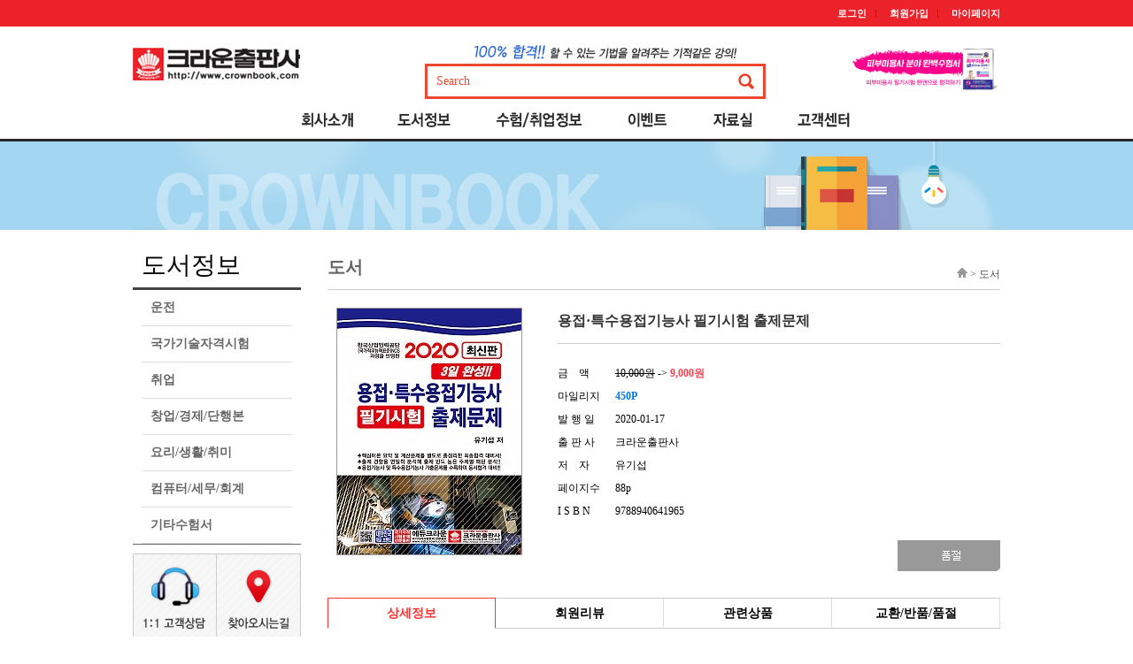

--- FILE ---
content_type: text/html; charset=utf-8
request_url: https://crownbook.co.kr/shop/item.php?it_id=1579229988&ca_id=30&me_id=10
body_size: 52026
content:
<!doctype html>
<html lang="ko">
<head>
<meta charset="utf-8">
<meta http-equiv="imagetoolbar" content="no">
<meta http-equiv="X-UA-Compatible" content="IE=10,chrome=1">
<head>
<meta name="robots" content="index,follow">
<title>크라운출판사</title>
<meta name="description" content=" 자동차, 건설기계, 전기, 전자, 통신, 항공, 환경, 토목, 건축, 화학, 고압가스, 보일러, 열관리, 소방, 위험물, 산업 분야 등과 미용, 조리, 제빵제과, 세탁, 귀금속 가공, 품질관리 그리고 부동산, 세무사, 노무사, 주택관리사, 직업상담사, 투자상담사, 금융자산관리사, 전자상거래관리사 등 수천 종의 서적을 발행하면서 성장하여 온 국내 최대의 기술과학 전문도서 출판사">
<meta name="viewport" content="width=device-width">
<link rel="canonical" href="http://crownbook.co.kr/?device=mobile">
<span itemscope="" itemtype="http://schema.org/Organization">
 <link itemprop="url" href="crownbook.co.kr/">
 <a itemprop="sameAs" href="https://www.facebook.com/crownbooks1004/"></a>
 <a itemprop="sameAs" href="https://blog.naver.com/crownbooks"></a>
 <a itemprop="sameAs" href="https://www.instagram.com/crown_books/"></a>
</span>
<meta name="naver-site-verification" content="0acf62e9340f4e2f4e8ed04107b15626f834b8ab"/>
</head>
<title>용접·특수용접기능사 필기시험 출제문제 &gt; 도서 | 크라운출판사</title>
<link rel="stylesheet" href="https://crownbook.co.kr/css/default_shop.css">
<link rel="stylesheet" href="https://crownbook.co.kr/skin/shop/basic/style.css">
<link rel="stylesheet" type="text/css" href="https://crownbook.co.kr/style.css" />
<!-- <link rel="stylesheet" href="https://crownbook.co.kr/js/jquery-ui/flick/jquery-ui-1.8.19.custom.css" type="text/css"> -->
<link type="text/css" href="//ajax.googleapis.com/ajax/libs/jqueryui/1.8.4/themes/base/jquery-ui.css" rel="stylesheet" />
<link rel="stylesheet" type="text/css" href="https://crownbook.co.kr/css/kd.css" />
<script src="https://crownbook.co.kr/js/kd.js"></script>
<!--[if lte IE 8]>
<script src="https://crownbook.co.kr/js/html5.js"></script>
<![endif]-->
<script>
// 자바스크립트에서 사용하는 전역변수 선언
var g5_url       = "https://crownbook.co.kr";
var g5_bbs_url   = "https://crownbook.co.kr/bbs";
var g5_is_member = "";
var g5_is_admin  = "";
var g5_is_mobile = "";
var g5_bo_table  = "";
var g5_sca       = "";
var g5_editor    = "";
var g5_cookie_domain = ".crownbook.co.kr";
</script>


<!-- <script src="https://crownbook.co.kr/js/jquery.ui.datepicker-ko.js"></script> -->
	<script src="https://crownbook.co.kr/js/jquery-1.8.3.min.js"></script>
	<style>
		.placeholder { color:#ec4831; font-size:14px; font-family: "NanumGothic"; }
		::-webkit-input-placeholder { color:#ec4831; font-size:14px; font-family: "NanumGothic"; }
		::-moz-placeholder { color:#ec4831; font-size:14px; font-family: "NanumGothic"; } /* firefox 19+ */
		:-ms-input-placeholder { color:#ec4831; font-size:14px; font-family: "NanumGothic"; } /* ie */
		input:-moz-placeholder { color:#ec4831; font-size:14px; font-family: "NanumGothic"; }
	</style>
<script src="https://crownbook.co.kr/js/jquery.shop.menu.js"></script>
<script src="https://crownbook.co.kr/js/jquery-ui.js"></script>
<script src="https://crownbook.co.kr/js/jquery-placeholder.js"></script>
<script src="https://crownbook.co.kr/js/keldi.js"></script>
<script src="https://crownbook.co.kr/js/common.js"></script>
<script src="https://crownbook.co.kr/js/extend.js"></script>
<script src="https://crownbook.co.kr/js/wrest.js"></script>
<script src="https://crownbook.co.kr/js/jquery.easing.1.3.min.js"></script>
<script src="https://crownbook.co.kr/js/liteaccordion.jquery.js"></script>
<script src="https://crownbook.co.kr/js/liteaccordion.jquery.min.js"></script>

</head>
<body>
<script>
$(function(){
	$(".top_left_menu").hover(function(){
		var selected = $(this).attr("ref");
		$(".hmenu_sub_box").hide();
		$(".hmenu_sub_c"+selected).show();
	}, function(){
		$(".hmenu_sub_box").hide();
	});
	$('#main_slide').liteAccordion({
		containerWidth : 980,
		containerHeight : 390,
		headerWidth: 140,
		slideSpeed: 700,
		firstSlide : 1,
		autoPlay : true,                       // automatically cycle through slides
		cycleSpeed : 3000,
		easing:'easeInOutCubic', /* 참고 http://gsgd.co.uk/sandbox/jquery/easing/ */
		activateOn : 'mouseover'		
	});
});
</script>
<div class="wrap">
	 	<div class="head_bg">
		<div class="quickbanner_wrap">
						<div class="left_banner">
				
				<!--<ul>
					<li><a href=""><img src="https://crownbook.co.kr/images/left_banner_img01.jpg"/></a></li>
					<li class="mt10"><a href=""><img src="https://crownbook.co.kr/images/left_banner_img02.jpg"/></a></li>
					<li class="mt10"><a href=""><img src="https://crownbook.co.kr/images/left_banner_img03.jpg"/></a></li>
					<li class="mt10"><a href=""><img src="https://crownbook.co.kr/images/left_banner_img04.jpg"/></a></li>
					<li class="mt10"><a href=""><img src="https://crownbook.co.kr/images/left_banner_img05.jpg"/></a></li>
				</ul>-->
			</div>
		</div>
		<div class="_top rel">
			<div class="fl">
				<ul class="ohidden">
					<!--<li class="fl"><a href="javascript:kd_bookmarksite('크라운출판사', 'https://crownbook.co.kr')" >ㆍ즐겨찾기</a></li>-->
				</ul>
			</div>
			<div class="fr">
				<ul class="ohidden font_bold">
																<li class="fl ml15"><a href="https://crownbook.co.kr/bbs/login.php" class="font_fff">로그인</a><img src="https://crownbook.co.kr/images/red_boarder_img.png" class="ml10 bottom_border_image"/></li>
						<li class="fl ml15"><a href="https://crownbook.co.kr/bbs/register.php" class="font_fff">회원가입</a><img src="https://crownbook.co.kr/images/red_boarder_img.png" class="ml10 bottom_border_image"/></li>
						<li class="fl ml15"><a href="https://crownbook.co.kr/bbs/member_confirm.php?url=register_form.php?me_id=7010&me_id=7010" class="font_fff">마이페이지</a></li>
									</ul>
			</div>
		</div>
	</div>
	<div id="hd_wrapper">
		<div class="hd_box">
			<div id="logo" class="fl"><a href="https://crownbook.co.kr"><img src="https://crownbook.co.kr/images/logo.jpg" alt="크라운출판사"></a></div>
			<div class="hd_wrapper_m fl">
				<div class="hd_wrapper_m_image"><img src="https://crownbook.co.kr/images/search_top.png" /></div>
				<fieldset id="hd_sch">
					<legend>사이트 내 전체검색</legend>
					<form name="fsearchbox" method="get" action="https://crownbook.co.kr/bbs/search.php" onsubmit="return fsearchbox_submit(this);">
						<input type="hidden" name="sfl" value="wr_subject||wr_content">
						<input type="hidden" name="sop" value="and">
						<input type="hidden" name="ca_id" value="10">
						<label for="sch_stx" class="sound_only">검색어<strong class="sound_only"> 필수</strong></label>
						<input type="text" name="stx" id="sch_stx" maxlength="20" value="" placeholder="Search">
						<input type="image" src="https://crownbook.co.kr/images/sch_sumit_btn.jpg" id="sch_submit" value="검색">
					</form>
					<script>
						function fsearchbox_submit(f) {
							if (f.stx.value.length < 2) {
								alert("검색어는 두글자 이상 입력하십시오.");
								f.stx.select();
								f.stx.focus();
								return false;
							}
							// 검색에 많은 부하가 걸리는 경우 이 주석을 제거하세요.
							var cnt = 0;
							for (var i = 0; i < f.stx.value.length; i++) {
								if (f.stx.value.charAt(i) == ' ')
									cnt++;
							}
							if (cnt > 1) {
								alert("빠른 검색을 위하여 검색어에 공백은 한개만 입력할 수 있습니다.");
								f.stx.select();
								f.stx.focus();
								return false;
							}
							return true;
						}
						$("#sch_stx").placeholder();
					</script>
				</fieldset>
			</div>
			<div class="hd_wrapper_r fr mt5">
				<a href="https://crownbook.co.kr/shop/item.php?it_id=1508124565&ca_id=&me_id=1508124565&ca_id=&me_id="><img src="https://crownbook.co.kr/images/hricon.png" /></a>
			</div>
			<div class="head_menu">
				<ul class="menu">
							            <li class="on top_left_menu fl rel " ref="0">
		                <a href="https://crownbook.co.kr/content.php?co_id=s11&me_id=6010" target="_self" class=""><img src="https://crownbook.co.kr/images/hmenu60.png" /></a>
		                						<div class="hide hmenu_sub_c0 hmenu_sub_box">
							<ul>
																	<li class="margin0"><a href="https://crownbook.co.kr/content.php?co_id=s11&me_id=6010">CEO 인사말</a></li>							
																	<li class="margin0"><a href="https://crownbook.co.kr/content.php?co_id=s12&me_id=6020">회사연혁</a></li>							
																	<li class="margin0"><a href="https://crownbook.co.kr/content.php?co_id=s13&me_id=6030">VISION소개</a></li>							
																	<li class="margin0"><a href="https://crownbook.co.kr/bbs/board.php?bo_table=bodo&me_id=6040">보도자료</a></li>							
																	<li class="margin0"><a href="https://crownbook.co.kr/content.php?co_id=s15&me_id=6050">조직도</a></li>							
																	<li class="margin0"><a href="https://crownbook.co.kr/content.php?co_id=s16&me_id=6060">오시는길</a></li>							
																	<li class="margin0"><a href="https://crownbook.co.kr/content.php?co_id=s17&me_id=6070">비즈니스</a></li>							
																	<li class="margin0"><a href="https://crownbook.co.kr/content.php?co_id=s18&me_id=6080">저자/강사모집</a></li>							
																	<li class="margin0"><a href="https://crownbook.co.kr/content.php?co_id=s19&me_id=6090">채용정보</a></li>							
															</ul>
						</div>
		            </li>
		            		            <li class="on top_left_menu fl rel " ref="1">
		                <a href="https://crownbook.co.kr/shop/list.php?ca_id=10&me_id=10" target="_self" class=""><img src="https://crownbook.co.kr/images/hmenu10.png" /></a>
		                						<div class="hide hmenu_sub_c1 hmenu_sub_box">
							<ul>
																	<li class="margin0"><a href="https://crownbook.co.kr/shop/list.php?ca_id=1010&me_id=10">운전</a></li>							
																	<li class="margin0"><a href="https://crownbook.co.kr/shop/list.php?ca_id=1020&me_id=10">국가기술자격시험</a></li>							
																	<li class="margin0"><a href="https://crownbook.co.kr/shop/list.php?ca_id=1030&me_id=10">취업</a></li>							
																	<li class="margin0"><a href="https://crownbook.co.kr/shop/list.php?ca_id=1040&me_id=10">창업/경제/단행본</a></li>							
																	<li class="margin0"><a href="https://crownbook.co.kr/shop/list.php?ca_id=1050&me_id=10">요리/생활/취미</a></li>							
																	<li class="margin0"><a href="https://crownbook.co.kr/shop/list.php?ca_id=1060&me_id=10">컴퓨터/세무/회계</a></li>							
																	<li class="margin0"><a href="https://crownbook.co.kr/shop/list.php?ca_id=1070&me_id=10">기타수험서</a></li>							
															</ul>
						</div>
		            </li>
		            		            <li class="on top_left_menu fl rel " ref="2">
		                <a href="https://crownbook.co.kr/bbs/board.php?bo_table=s31&me_id=2010" target="_self" class=""><img src="https://crownbook.co.kr/images/hmenu20.png" /></a>
		                						<div class="hide hmenu_sub_c2 hmenu_sub_box">
							<ul>
																	<li class="margin0"><a href="https://crownbook.co.kr/bbs/board.php?bo_table=s31&me_id=2010">최신시험공고</a></li>							
																	<li class="margin0"><a href="https://crownbook.co.kr/bbs/board.php?bo_table=s32&me_id=2020">주요기업공채정보</a></li>							
																	<li class="margin0"><a href="https://crownbook.co.kr/bbs/board.php?bo_table=s33&me_id=2030">연간수험일정</a></li>							
																	<li class="margin0"><a href="https://crownbook.co.kr/bbs/board.php?bo_table=s34&me_id=2040">시사상식</a></li>							
															</ul>
						</div>
		            </li>
		            		            <li class="on top_left_menu fl rel " ref="3">
		                <a href="https://crownbook.co.kr/bbs/board.php?bo_table=event&me_id=3010" target="_self" class=""><img src="https://crownbook.co.kr/images/hmenu30.png" /></a>
		                						<div class="hide hmenu_sub_c3 hmenu_sub_box">
							<ul>
																	<li class="margin0"><a href="https://crownbook.co.kr/bbs/board.php?bo_table=event&me_id=3010">진행중 이벤트</a></li>							
																	<li class="margin0"><a href="https://crownbook.co.kr/bbs/board.php?bo_table=event_end&me_id=3020">종료 이벤트</a></li>							
																	<li class="margin0"><a href="https://crownbook.co.kr/bbs/board.php?bo_table=event_result&me_id=3030">당첨자발표</a></li>							
															</ul>
						</div>
		            </li>
		            		            <li class="on top_left_menu fl rel " ref="4">
		                <a href="https://crownbook.co.kr/bbs/board.php?bo_table=s41&me_id=4010" target="_self" class=""><img src="https://crownbook.co.kr/images/hmenu40.png" /></a>
		                						<div class="hide hmenu_sub_c4 hmenu_sub_box">
							<ul>
																	<li class="margin0"><a href="https://crownbook.co.kr/bbs/board.php?bo_table=s41&me_id=4010">공개문제</a></li>							
																	<li class="margin0"><a href="https://crownbook.co.kr/bbs/board.php?bo_table=s42&me_id=4020">부록및CD자료</a></li>							
																	<li class="margin0"><a href="https://crownbook.co.kr/bbs/board.php?bo_table=s43&me_id=4030">최신개정법령</a></li>							
																	<li class="margin0"><a href="https://crownbook.co.kr/bbs/board.php?bo_table=s44&me_id=4040">도서정오표</a></li>							
																	<li class="margin0"><a href="https://crownbook.co.kr/plugin/qpass/?me_id=4050">온라인모의고사</a></li>							
															</ul>
						</div>
		            </li>
		            		            <li class="on top_left_menu fl rel " ref="5">
		                <a href="https://crownbook.co.kr/bbs/board.php?bo_table=notice&me_id=5010" target="_self" class=""><img src="https://crownbook.co.kr/images/hmenu50.png" /></a>
		                						<div class="hide hmenu_sub_c5 hmenu_sub_box">
							<ul>
																	<li class="margin0"><a href="https://crownbook.co.kr/bbs/board.php?bo_table=notice&me_id=5010">공지사항</a></li>							
																	<li class="margin0"><a href="https://crownbook.co.kr/bbs/faq.php?me_id=5020">이용안내</a></li>							
																	<li class="margin0"><a href="https://crownbook.co.kr/bbs/board.php?bo_table=s61&me_id=5030">1:1고객상담</a></li>							
																	<li class="margin0"><a href="https://crownbook.co.kr/bbs/board.php?bo_table=s63&me_id=5040">독자출간제안</a></li>							
															</ul>
						</div>
		            </li>
		            				</ul>
			</div>
		</div>
	</div>
		<div class="sub_top_banner">
		<div><img src="https://crownbook.co.kr/images/sub_top_banner.jpg"/></div>
	</div>
	<style>
		.left_banner { top:280px!important; }
		#stv { top:280px!important; }
	</style>
		<div class="content">
					
							<div class="fl">
										<div class="index_sub_menu_wrap">
						<div class="sub_left_title">도서정보</div>
						<ul class="index_sub_menu">
															<li class="sub_left_sub_menu br ">
									<a href="https://crownbook.co.kr/shop/list.php?ca_id=1010&me_id=10">운전</a>
								</li>
																							<li class="sub_left_sub_menu br ">
									<a href="https://crownbook.co.kr/shop/list.php?ca_id=1020&me_id=10">국가기술자격시험</a>
								</li>
																							<li class="sub_left_sub_menu br ">
									<a href="https://crownbook.co.kr/shop/list.php?ca_id=1030&me_id=10">취업</a>
								</li>
																							<li class="sub_left_sub_menu br ">
									<a href="https://crownbook.co.kr/shop/list.php?ca_id=1040&me_id=10">창업/경제/단행본</a>
								</li>
																							<li class="sub_left_sub_menu br ">
									<a href="https://crownbook.co.kr/shop/list.php?ca_id=1050&me_id=10">요리/생활/취미</a>
								</li>
																							<li class="sub_left_sub_menu br ">
									<a href="https://crownbook.co.kr/shop/list.php?ca_id=1060&me_id=10">컴퓨터/세무/회계</a>
								</li>
																							<li class="sub_left_sub_menu br ">
									<a href="https://crownbook.co.kr/shop/list.php?ca_id=1070&me_id=10">기타수험서</a>
								</li>
																					</ul>
						<div class="index_sub_menu2">
							<div class="mt10 ohidden">
								<a href="https://crownbook.co.kr/bbs/board.php?bo_table=s61&me_id=5030"><img src="https://crownbook.co.kr/images/left_one_banner.jpg" class="fl"/></a>
								<a href="https://crownbook.co.kr/content.php?co_id=s16&me_id=6060"><img src="https://crownbook.co.kr/images/left_navi_banner.jpg" class="fl bl1" /></a>
							</div>
							<div class="mt10"><img src="https://crownbook.co.kr/images/left_call_banner2.jpg" style="max-width:100%;" /></div>
							<!--<div class="mt10 mb10"><img src="https://crownbook.co.kr/images/left_recom30_banner.jpg" /></div>
							<div><img src="https://crownbook.co.kr/images/left_best_banner.jpg" /></div>-->
						</div>
					</div>
				</div>
				<div class="fr sub_wrap">
												
<div id="sct_location">
	<div class="fl">도서  </a></div>
	<div class="fr">
	    <img src="https://crownbook.co.kr/images/home_icon.png" class="home_icon" /> > 
	    도서  </a>    </div>
</div>

<!-- 상품분류 1 시작 { -->
<aside id="sct_ct_1" class="sct_ct hide">
    <h2>현재 상품 분류와 관련된 분류</h2>
    <ul>
        <li><a href="./list.php?ca_id=1010">운전 (207)</a></li><li><a href="./list.php?ca_id=1020">국가기술자격시험 (939)</a></li><li><a href="./list.php?ca_id=1030">취업 (160)</a></li><li><a href="./list.php?ca_id=1040">창업/경제/단행본 (59)</a></li><li><a href="./list.php?ca_id=1050">요리/생활/취미 (59)</a></li><li><a href="./list.php?ca_id=1060">컴퓨터/세무/회계 (46)</a></li><li><a href="./list.php?ca_id=1070">기타수험서 (26)</a></li>    </ul>
</aside>
<!-- } 상품분류 1 끝 -->


<!-- 상품 상세보기 시작 { -->
<div id="sit_hhtml"></div>

<div id="sit">

    
<form name="fitem" method="post" action="./cartupdate.php" onsubmit="return fitem_submit(this);">
<input type="hidden" name="it_id[]" value="1579229988">
<input type="hidden" name="sw_direct">
<input type="hidden" name="url">
<input type="hidden" name="ca_id" value="30">
<input type="hidden" name="me_id" value="10">

<div id="sit_ov_wrap">
    <!-- 상품이미지 미리보기 시작 { -->
    <div id="sit_pvi">
        <div id="sit_pvi_big">
        <a href="https://crownbook.co.kr/shop/largeimage.php?it_id=1579229988&amp;no=1" target="_blank" class="popup_item_image"><img src="https://crownbook.co.kr/data/item/1579229988/thumb-37J287JmE7ISx7Jqp7KCR7Yq57IiY7Jqp7KCR6riw7IKs87KCI7ZGc7KeA1_05_208x278.jpg" width="208" height="278" alt=""></a><a href="https://crownbook.co.kr/shop/largeimage.php?it_id=1579229988&amp;no=2" target="_blank" class="popup_item_image"><img src="https://crownbook.co.kr/data/item/1579229988/thumb-37J287JmE7ISx7Jqp7KCR7Yq57IiY7Jqp7KCR6riw7IKs87KCI7ZGc7KeA4_208x278.jpg" width="208" height="278" alt=""></a>        </div>
    </div>
    <!-- } 상품이미지 미리보기 끝 -->

    <!-- 상품 요약정보 및 구매 시작 { -->
    <section id="sit_ov">
        <h2 id="sit_title">용접·특수용접기능사 필기시험 출제문제 <span class="sound_only">요약정보 및 구매</span></h2>
                <table class="sit_ov_tbl">
        <colgroup>
            <col width="65">
            <col>
        </colgroup>
        <tbody>
        			<tr>
				<th>금&nbsp;&nbsp;&nbsp; 액</th>
				<td>
										 		<span class="font_lt">10,000원</span>
					 		-> <span class="font_red font_bold">9,000원</span>
									</td>
			</tr>
			<tr>
				<th>마일리지</th>
				<td class="font_blue font_bold">450P</td>
			</tr>
			<tr>
				<th>발 행 일</th>
				<td>2020-01-17</td>
			</tr>
			<tr>
				<th>출 판 사</th>
				<td>크라운출판사</td>
			</tr>
			<tr>
				<th>저&nbsp;&nbsp;&nbsp; 자</th>
				<td>유기섭</td>
			</tr>
			<tr>
				<th>페이지수</th>
				<td>88p</td>
			</tr>
						<tr>
				<th>I S B N</th>
				<td>9788940641965</td>
			</tr>
						
		        </tbody>
        </table>

        
        
        

        <div id="sit_ov_btn">
        	
                                    <!--a href="javascript:item_wish(document.fitem, '1579229988');" id="sit_btn_wish">위시리스트</a>
            <a href="javascript:popup_item_recommend('1579229988');" id="sit_btn_rec">추천하기</a-->
            
                    		<a href='javascript:alert("해당 상품은 품절되었습니다.");'><img src='https://crownbook.co.kr/images/item_list_zreo.jpg'/></a>
        	                                </div>

        <script>
        // 상품보관
        function item_wish(f, it_id)
        {
            f.url.value = "https://crownbook.co.kr/shop/wishupdate.php?it_id="+it_id;
            f.action = "https://crownbook.co.kr/shop/wishupdate.php";
            f.submit();
        }

        // 추천메일
        function popup_item_recommend(it_id)
        {
            if (!g5_is_member)
            {
                if (confirm("회원만 추천하실 수 있습니다."))
                    document.location.href = "https://crownbook.co.kr/bbs/login.php?url=https%3A%2F%2Fcrownbook.co.kr%2Fshop%2Fitem.php%3Fit_id%3D1579229988";
            }
            else
            {
                url = "./itemrecommend.php?it_id=" + it_id;
                opt = "scrollbars=yes,width=616,height=420,top=10,left=10";
                popup_window(url, "itemrecommend", opt);
            }
        }

        // 재입고SMS 알림
        function popup_stocksms(it_id)
        {
            url = "https://crownbook.co.kr/shop/itemstocksms.php?it_id=" + it_id;
            opt = "scrollbars=yes,width=616,height=420,top=10,left=10";
            popup_window(url, "itemstocksms", opt);
        }
        </script>
    </section>
    <!-- } 상품 요약정보 및 구매 끝 -->

</div>

</form>

<!-- 전환페이지 설정 -->
<script type="text/javascript" src="//wcs.naver.net/wcslog.js"></script> 
<script>

$(function(){
    // 상품이미지 첫번째 링크
    $("#sit_pvi_big a:first").addClass("visible");

    // 상품이미지 미리보기 (썸네일에 마우스 오버시)
    $("#sit_pvi .img_thumb").bind("mouseover focus", function(){
        var idx = $("#sit_pvi .img_thumb").index($(this));
        $("#sit_pvi_big a.visible").removeClass("visible");
        $("#sit_pvi_big a:eq("+idx+")").addClass("visible");
    });

    // 상품이미지 크게보기
    $(".popup_item_image").click(function() {
        var url = $(this).attr("href");
        var top = 10;
        var left = 10;
        var opt = 'scrollbars=yes,top='+top+',left='+left;
        popup_window(url, "largeimage", opt);

        return false;
    });
});


// 바로구매, 장바구니 폼 전송
function fitem_submit(f)
{
    if (document.pressed == "장바구니") {
        f.sw_direct.value = 0;
		var _nasa={};
		_nasa["cnv"] = wcs.cnv("3","10"); // 전환유형, 전환가치 설정해야함. 설치매뉴얼 참고
    } else { // 바로구매
        f.sw_direct.value = 1;
    }

    // 판매가격이 0 보다 작다면
    if (document.getElementById("it_price").value < 0) {
        alert("전화로 문의해 주시면 감사하겠습니다.");
        return false;
    }

    if($(".sit_opt_list").size() < 1) {
        alert("상품의 선택옵션을 선택해 주십시오.");
        return false;
    }

    var val, io_type, result = true;
    var sum_qty = 0;
    var min_qty = parseInt(0);
    var max_qty = parseInt(0);
    var $el_type = $("input[name^=io_type]");

    $("input[name^=ct_qty]").each(function(index) {
        val = $(this).val();

        if(val.length < 1) {
            alert("수량을 입력해 주십시오.");
            result = false;
            return false;
        }

        if(val.replace(/[0-9]/g, "").length > 0) {
            alert("수량은 숫자로 입력해 주십시오.");
            result = false;
            return false;
        }

        if(parseInt(val.replace(/[^0-9]/g, "")) < 1) {
            alert("수량은 1이상 입력해 주십시오.");
            result = false;
            return false;
        }

        io_type = $el_type.eq(index).val();
        if(io_type == "0")
            sum_qty += parseInt(val);
    });

    if(!result) {
        return false;
    }

    if(min_qty > 0 && sum_qty < min_qty) {
        alert("선택옵션 개수 총합 "+number_format(String(min_qty))+"개 이상 주문해 주십시오.");
        return false;
    }

    if(max_qty > 0 && sum_qty > max_qty) {
        alert("선택옵션 개수 총합 "+number_format(String(max_qty))+"개 이하로 주문해 주십시오.");
        return false;
    }

    return true;
}
</script>
    
<script src="https://crownbook.co.kr/js/viewimageresize.js"></script>

<div>
	<ul id="item_sssct_sort">
		<li class="on"><a href="#sit_inf">상세정보</a></li>
	    <li class="br"><a href="#sit_use">회원리뷰</a></li>
	    <li class="br"><a href="#sit_rel">관련상품</a></li>
	    <li class="br"><a href="#sit_ex">교환/반품/품절</a></li>
	</ul>
	 <div id="sit_inf">
         <p><img title="4a82f27ca8365f95c5cf7e35198cb71b_1579230885_0479.jpg" src="http://crownbook.co.kr/data/editor/2001/4a82f27ca8365f95c5cf7e35198cb71b_1579230885_0479.jpg" alt="4a82f27ca8365f95c5cf7e35198cb71b_1579230" /><br style="clear:both;" /><img title="4a82f27ca8365f95c5cf7e35198cb71b_1579230885_6582.jpg" src="http://crownbook.co.kr/data/editor/2001/4a82f27ca8365f95c5cf7e35198cb71b_1579230885_6582.jpg" alt="4a82f27ca8365f95c5cf7e35198cb71b_1579230" /><br style="clear:both;" /><img title="4a82f27ca8365f95c5cf7e35198cb71b_1579230886_3109.jpg" src="http://crownbook.co.kr/data/editor/2001/4a82f27ca8365f95c5cf7e35198cb71b_1579230886_3109.jpg" alt="4a82f27ca8365f95c5cf7e35198cb71b_1579230" /><br style="clear:both;" /><img title="4a82f27ca8365f95c5cf7e35198cb71b_1579230886_8097.jpg" src="http://crownbook.co.kr/data/editor/2001/4a82f27ca8365f95c5cf7e35198cb71b_1579230886_8097.jpg" alt="4a82f27ca8365f95c5cf7e35198cb71b_1579230" /><br style="clear:both;" /><img title="4a82f27ca8365f95c5cf7e35198cb71b_1579230887_4548.jpg" src="http://crownbook.co.kr/data/editor/2001/4a82f27ca8365f95c5cf7e35198cb71b_1579230887_4548.jpg" alt="4a82f27ca8365f95c5cf7e35198cb71b_1579230" /><br style="clear:both;" /><img title="4a82f27ca8365f95c5cf7e35198cb71b_1579230888_3206.jpg" src="http://crownbook.co.kr/data/editor/2001/4a82f27ca8365f95c5cf7e35198cb71b_1579230888_3206.jpg" alt="4a82f27ca8365f95c5cf7e35198cb71b_1579230" /><br style="clear:both;" /><img title="4a82f27ca8365f95c5cf7e35198cb71b_1579230889_8589.jpg" src="http://crownbook.co.kr/data/editor/2001/4a82f27ca8365f95c5cf7e35198cb71b_1579230889_8589.jpg" alt="4a82f27ca8365f95c5cf7e35198cb71b_1579230" /><br style="clear:both;" /><img title="4a82f27ca8365f95c5cf7e35198cb71b_1579230894_6749.jpg" src="http://crownbook.co.kr/data/editor/2001/4a82f27ca8365f95c5cf7e35198cb71b_1579230894_6749.jpg" alt="4a82f27ca8365f95c5cf7e35198cb71b_1579230" /><br style="clear:both;" /><img title="4a82f27ca8365f95c5cf7e35198cb71b_1579230895_2507.jpg" src="http://crownbook.co.kr/data/editor/2001/4a82f27ca8365f95c5cf7e35198cb71b_1579230895_2507.jpg" alt="4a82f27ca8365f95c5cf7e35198cb71b_1579230" /><br style="clear:both;" /><img title="4a82f27ca8365f95c5cf7e35198cb71b_1579230895_9323.jpg" src="http://crownbook.co.kr/data/editor/2001/4a82f27ca8365f95c5cf7e35198cb71b_1579230895_9323.jpg" alt="4a82f27ca8365f95c5cf7e35198cb71b_1579230" /><br style="clear:both;" /></p><table style="border-right-color:rgb(0,0,0);border-bottom-color:rgb(0,0,0);border-left-color:rgb(0,0,0);border-right-width:.28pt;border-bottom-width:.28pt;border-left-width:.28pt;border-right-style:solid;border-bottom-style:solid;border-left-style:solid;border-collapse:collapse;"><tbody><tr><td valign="middle" style="background:rgb(174,174,174);padding:1.41pt 5.1pt;border:.28pt solid rgb(0,0,0);width:121.87pt;height:1061.64pt;"><p style="background:rgb(255,255,255);text-align:center;"><span style="background:rgb(255,255,255);">목차 소개</span></p></td><td valign="middle" style="padding:1.41pt 5.1pt;border:.28pt solid rgb(0,0,0);width:357.13pt;height:1061.64pt;"><p class="1" style="background:rgb(255,255,255);"><span lang="en-us" style="background:rgb(255,255,255);letter-spacing:-.5pt;font-family:'KoPubWorld돋움체 Bold';font-size:10pt;" xml:lang="en-us">1. </span><span style="background:rgb(255,255,255);font-size:10pt;">빈도 높은 주제별 출제 패턴 분석</span></p><p>     </p><p></p><p><span lang="en-us" style="background:rgb(255,255,255);letter-spacing:0pt;font-family:'바탕';font-weight:bold;" xml:lang="en-us">PART 1. </span><span style="background:rgb(255,255,255);font-weight:bold;">용접일반</span></p><p style="line-height:140%;"><span lang="en-us" style="letter-spacing:0pt;font-family:'바탕';" xml:lang="en-us">1. </span><span>용접의 개요 및 원리</span></p><p style="line-height:140%;"><span lang="en-us" style="letter-spacing:0pt;font-family:'바탕';" xml:lang="en-us">2. </span><span>전기피복아크용접법</span><span lang="en-us" style="letter-spacing:0pt;font-family:'바탕';" xml:lang="en-us">(SMAW)</span></p><p style="line-height:140%;"><span lang="en-us" style="letter-spacing:0pt;font-family:'바탕';" xml:lang="en-us">3. </span><span>전기피복아크용접봉</span></p><p style="line-height:140%;"><span lang="en-us" style="letter-spacing:0pt;font-family:'바탕';" xml:lang="en-us">4. </span><span>아크의 전기적 성질 및 전류의 극성</span></p><p style="line-height:140%;"><span lang="en-us" style="letter-spacing:0pt;font-family:'바탕';" xml:lang="en-us">5. </span><span>가스 용접</span></p><p style="line-height:140%;"><span lang="en-us" style="letter-spacing:0pt;font-family:'바탕';" xml:lang="en-us">6. </span><span>가스절단법 및 가스의 종류와 특징</span></p><p style="line-height:140%;"><span lang="en-us" style="letter-spacing:0pt;font-family:'바탕';" xml:lang="en-us">7. </span><span>금속의 절단 및 가공법</span></p><p style="line-height:140%;"><span lang="en-us" style="letter-spacing:0pt;font-family:'바탕';" xml:lang="en-us">8. </span><span>특수용접법</span></p><p style="line-height:140%;"><span lang="en-us" style="letter-spacing:0pt;font-family:'바탕';" xml:lang="en-us">9. </span><span>전기 저항 용접</span></p><p style="line-height:140%;"><span lang="en-us" style="letter-spacing:0pt;font-family:'바탕';" xml:lang="en-us">10. </span><span>납땜법</span><span lang="en-us" style="letter-spacing:0pt;font-family:'바탕';" xml:lang="en-us">(</span><span>연납땜과 경납땜</span><span lang="en-us" style="letter-spacing:0pt;font-family:'바탕';" xml:lang="en-us">)</span></p><p style="line-height:140%;"><span lang="en-us" style="letter-spacing:0pt;font-family:'바탕';" xml:lang="en-us">11. </span><span>탄소강</span></p><p style="line-height:140%;"><span lang="en-us" style="letter-spacing:0pt;font-family:'바탕';" xml:lang="en-us">12. </span><span>스테인리스강</span><span lang="en-us" style="letter-spacing:0pt;font-family:'바탕';" xml:lang="en-us">(</span><span>불수강</span><span lang="en-us" style="letter-spacing:0pt;font-family:'바탕';" xml:lang="en-us">)</span><span>의 용접</span></p><p style="line-height:140%;"><span lang="en-us" style="letter-spacing:0pt;font-family:'바탕';" xml:lang="en-us">13. </span><span>구리와 구리합금의 용접</span></p><p style="line-height:140%;"><span lang="en-us" style="letter-spacing:0pt;font-family:'바탕';" xml:lang="en-us">14. </span><span>알루미늄과 알루미늄 합금의 용접</span></p><p style="line-height:140%;"><span lang="en-us" style="letter-spacing:0pt;font-family:'바탕';" xml:lang="en-us">15. </span><span>용접이음부 설계 시 고려사항</span></p><p style="line-height:140%;"><span lang="en-us" style="letter-spacing:0pt;font-family:'바탕';" xml:lang="en-us">16. </span><span>용접 결함</span></p><p style="line-height:140%;"><span lang="en-us" style="letter-spacing:0pt;font-family:'바탕';" xml:lang="en-us">17. </span><span>용접부의 검사</span><span lang="en-us" style="letter-spacing:0pt;font-family:'바탕';" xml:lang="en-us">(</span><span>파괴 검사와 비파괴 검사</span><span lang="en-us" style="letter-spacing:0pt;font-family:'바탕';" xml:lang="en-us">)</span></p><p style="line-height:140%;"><span lang="en-us" style="letter-spacing:0pt;font-family:'바탕';" xml:lang="en-us">18. </span><span>용접 안전</span></p><p>     </p><p></p><p><span lang="en-us" style="background:rgb(255,255,255);letter-spacing:0pt;font-family:'바탕';font-weight:bold;" xml:lang="en-us">PART 2. </span><span style="background:rgb(255,255,255);font-weight:bold;">용접</span><span lang="en-us" style="background:rgb(255,255,255);letter-spacing:0pt;font-family:'바탕';font-weight:bold;" xml:lang="en-us">(</span><span style="background:rgb(255,255,255);font-weight:bold;">기계</span><span lang="en-us" style="background:rgb(255,255,255);letter-spacing:0pt;font-family:'바탕';font-weight:bold;" xml:lang="en-us">)</span><span style="background:rgb(255,255,255);font-weight:bold;">재료</span></p><p><span lang="en-us" style="letter-spacing:0pt;font-family:'바탕';" xml:lang="en-us">1. </span><span>금속과 합금</span></p><p><span lang="en-us" style="letter-spacing:0pt;font-family:'바탕';" xml:lang="en-us">2. </span><span>금속의 변태</span></p><p><span lang="en-us" style="letter-spacing:0pt;font-family:'바탕';" xml:lang="en-us">3. </span><span>철강의 제조법</span></p><p><span lang="en-us" style="letter-spacing:0pt;font-family:'바탕';" xml:lang="en-us">4. </span><span>열처리의 종류와 방법</span></p><p><span lang="en-us" style="letter-spacing:0pt;font-family:'바탕';" xml:lang="en-us">5. </span><span>강의 표면 경화</span></p><p><span lang="en-us" style="letter-spacing:0pt;font-family:'바탕';" xml:lang="en-us">6. </span><span>주철과 주강</span></p><p>     </p><p></p><p><span lang="en-us" style="background:rgb(255,255,255);letter-spacing:0pt;font-family:'바탕';font-weight:bold;" xml:lang="en-us">PART 3. </span><span style="background:rgb(255,255,255);font-weight:bold;">기계 제도 </span></p><p><span lang="en-us" style="letter-spacing:0pt;font-family:'바탕';" xml:lang="en-us">1. </span><span>기계 제도 일반</span></p><p><span lang="en-us" style="letter-spacing:0pt;font-family:'바탕';" xml:lang="en-us">2. </span><span>제도에 사용되는 선의 종류</span></p><p><span lang="en-us" style="letter-spacing:0pt;font-family:'바탕';" xml:lang="en-us">3. </span><span>투상도법</span><span lang="en-us" style="letter-spacing:0pt;font-family:'바탕';" xml:lang="en-us">, </span><span>단면도시법</span><span lang="en-us" style="letter-spacing:0pt;font-family:'바탕';" xml:lang="en-us">, </span><span>전개도법</span></p><p><span lang="en-us" style="letter-spacing:0pt;font-family:'바탕';" xml:lang="en-us">4. </span><span>치수의 기입 및 도면기호 표기법</span></p><p>     </p><p></p><p><span lang="en-us" style="background:rgb(255,255,255);letter-spacing:0pt;font-family:'바탕';font-weight:bold;" xml:lang="en-us">PART 4. </span><span style="background:rgb(255,255,255);font-weight:bold;">계산문제 </span></p><p><span lang="en-us" style="background:rgb(255,255,255);letter-spacing:0pt;font-family:'KoPub돋움체 Bold';font-weight:bold;" xml:lang="en-us">2. </span><span style="background:rgb(255,255,255);font-weight:bold;">시험 </span><span lang="en-us" style="background:rgb(255,255,255);letter-spacing:0pt;font-family:'KoPub돋움체 Bold';font-weight:bold;" xml:lang="en-us">1</span><span style="background:rgb(255,255,255);font-weight:bold;">일 전 암기하는 핵심 이론</span></p><p><span lang="en-us" style="background:rgb(255,255,255);letter-spacing:0pt;font-family:'바탕';font-weight:bold;" xml:lang="en-us">TOPIC 1 - </span><span style="background:rgb(255,255,255);font-weight:bold;">용접 일반</span></p><p><span lang="en-us" style="letter-spacing:0pt;font-family:'바탕';" xml:lang="en-us">1. </span><span>용접의 원리와 종류</span></p><p><span lang="en-us" style="letter-spacing:0pt;font-family:'바탕';" xml:lang="en-us">2. </span><span>피복금속아크용접</span></p><p><span lang="en-us" style="letter-spacing:0pt;font-family:'바탕';" xml:lang="en-us">3. </span><span>가스용접 및 절단법</span></p><p><span lang="en-us" style="letter-spacing:0pt;font-family:'바탕';" xml:lang="en-us">4. </span><span>금속의 절단법과 특수용접법</span></p><p><span style="letter-spacing:0pt;">※ </span><span>기타 특수 용접</span></p><p><span lang="en-us" style="letter-spacing:0pt;font-family:'바탕';" xml:lang="en-us">5. </span><span>용접설계 및 시공법</span></p><p><span lang="en-us" style="letter-spacing:0pt;font-family:'바탕';" xml:lang="en-us">6. </span><span>용접검사 및 시험법</span></p><p><span lang="en-us" style="letter-spacing:0pt;font-family:'바탕';" xml:lang="en-us">7. </span><span>용접안전 및 환경관리</span></p><p><span lang="en-us" style="background:rgb(255,255,255);letter-spacing:0pt;font-family:'바탕';font-weight:bold;" xml:lang="en-us">TOPIC 2 - </span><span style="background:rgb(255,255,255);font-weight:bold;">용접 재료</span></p><p><span lang="en-us" style="letter-spacing:0pt;font-family:'바탕';" xml:lang="en-us">1. </span><span>금속의 특징과 종류</span></p><p><span lang="en-us" style="letter-spacing:0pt;font-family:'바탕';" xml:lang="en-us">2. </span><span>철강의 분류</span></p><p><span lang="en-us" style="letter-spacing:0pt;font-family:'바탕';" xml:lang="en-us">3. </span><span>금속의 열처리 및 경화법</span></p><p><span lang="en-us" style="letter-spacing:0pt;font-family:'바탕';" xml:lang="en-us">4. </span><span>철강 재료</span></p><p><span lang="en-us" style="letter-spacing:0pt;font-family:'바탕';" xml:lang="en-us">5. </span><span>비철금속 재료</span></p><p><span lang="en-us" style="background:rgb(255,255,255);letter-spacing:0pt;font-family:'바탕';font-weight:bold;" xml:lang="en-us">TOPIC 3 - </span><span style="background:rgb(255,255,255);font-weight:bold;">기계제도</span></p><p><span lang="en-us" style="letter-spacing:0pt;font-family:'바탕';" xml:lang="en-us">1. </span><span>제도의 기본 이해</span></p><p><span lang="en-us" style="letter-spacing:0pt;font-family:'바탕';" xml:lang="en-us">2. </span><span>도면에 사용되는 도형의 표시법</span></p><p><span lang="en-us" style="letter-spacing:0pt;font-family:'바탕';" xml:lang="en-us">3. </span><span>도면의 치수기입법</span></p><p><span lang="en-us" style="letter-spacing:0pt;font-family:'바탕';" xml:lang="en-us">4. </span><span>기계 요소의 표시 및 스케치 방법</span></p><p>     </p><p></p><p><span lang="en-us" style="background:rgb(255,255,255);letter-spacing:0pt;font-family:'KoPub돋움체 Bold';" xml:lang="en-us">3. </span><span style="background:rgb(255,255,255);">출제빈도 높은 용접</span><span style="background:rgb(255,255,255);letter-spacing:0pt;">ㆍ</span><span style="background:rgb(255,255,255);">특수용접기사 필기시험 예상문제</span></p><p><span style="background:rgb(255,255,255);font-weight:bold;">제</span><span lang="en-us" style="background:rgb(255,255,255);letter-spacing:0pt;font-family:'바탕';font-weight:bold;" xml:lang="en-us">1</span><span style="background:rgb(255,255,255);font-weight:bold;">회</span><span lang="en-us" style="font-family:'바탕';" xml:lang="en-us"> </span><span>출제빈도 높은 용접기능사 예상문제</span></p><p><span style="background:rgb(255,255,255);font-weight:bold;">제</span><span lang="en-us" style="background:rgb(255,255,255);letter-spacing:0pt;font-family:'바탕';font-weight:bold;" xml:lang="en-us">2</span><span style="background:rgb(255,255,255);font-weight:bold;">회</span><span lang="en-us" style="font-family:'바탕';" xml:lang="en-us"> </span><span>출제빈도 높은 용접기능사 예상문제</span></p><p><span style="background:rgb(255,255,255);font-weight:bold;">제</span><span lang="en-us" style="background:rgb(255,255,255);letter-spacing:0pt;font-family:'바탕';font-weight:bold;" xml:lang="en-us">3</span><span style="background:rgb(255,255,255);font-weight:bold;">회</span><span lang="en-us" style="font-family:'바탕';" xml:lang="en-us"> </span><span>출제빈도 높은 용접기능사 예상문제</span></p><p><span style="background:rgb(255,255,255);font-weight:bold;">제</span><span lang="en-us" style="background:rgb(255,255,255);letter-spacing:0pt;font-family:'바탕';font-weight:bold;" xml:lang="en-us">4</span><span style="background:rgb(255,255,255);font-weight:bold;">회</span><span lang="en-us" style="font-family:'바탕';" xml:lang="en-us"> </span><span>출제빈도 높은 용접기능사 예상문제</span></p><p>     </p><p></p><p><span style="background:rgb(255,255,255);font-weight:bold;">제</span><span lang="en-us" style="background:rgb(255,255,255);letter-spacing:0pt;font-family:'바탕';font-weight:bold;" xml:lang="en-us">1</span><span style="background:rgb(255,255,255);font-weight:bold;">회</span><span lang="en-us" style="font-family:'바탕';" xml:lang="en-us"> </span><span>출제빈도 높은 특수용접기능사 예상문제</span></p><p><span style="background:rgb(255,255,255);font-weight:bold;">제</span><span lang="en-us" style="background:rgb(255,255,255);letter-spacing:0pt;font-family:'바탕';font-weight:bold;" xml:lang="en-us">2</span><span style="background:rgb(255,255,255);font-weight:bold;">회</span><span lang="en-us" style="font-family:'바탕';" xml:lang="en-us"> </span><span>출제빈도 높은 특수용접기능사 예상문제</span></p><p><span style="background:rgb(255,255,255);font-weight:bold;">제</span><span lang="en-us" style="background:rgb(255,255,255);letter-spacing:0pt;font-family:'바탕';font-weight:bold;" xml:lang="en-us">3</span><span style="background:rgb(255,255,255);font-weight:bold;">회</span><span lang="en-us" style="font-family:'바탕';" xml:lang="en-us"> </span><span>출제빈도 높은 특수용접기능사 예상문제</span></p><p><span style="background:rgb(255,255,255);font-weight:bold;">제</span><span lang="en-us" style="background:rgb(255,255,255);letter-spacing:0pt;font-family:'바탕';font-weight:bold;" xml:lang="en-us">4</span><span style="background:rgb(255,255,255);font-weight:bold;">회</span><span lang="en-us" style="font-family:'바탕';" xml:lang="en-us"> </span><span>출제빈도 높은 특수용접기능사 예상문제</span></p></td></tr></tbody></table><p> </p>    </div>
    <ul id="item_sssct_sort">
		<li class="bl"><a href="#sit_inf">상세정보</a></li>
	    <li class="on"><a href="#sit_use">회원리뷰</a></li>
	    <li class="br"><a href="#sit_rel">관련상품</a></li>
	    <li class="br"><a href="#sit_ex">교환/반품/품절</a></li>
	</ul>
	<div id="sit_use">
<script src="https://crownbook.co.kr/js/viewimageresize.js"></script>

<!-- 상품 사용후기 시작 { -->
<table cellpadding="0" cellspacing="0" border="0" class="sit_use_list_table">
	<colgroup>
		<col width="55" />
		<col width="80" />
		<col width="" />
		<col width="100" />
		<col width="70" />
	</colgroup>
	<thead>
		<tr>
			<th>번호</th>
			<th>평점</th>
			<th>내용</th>
			<th>작성자</th>
			<th>작성일</th>
		</tr>
	</thead>
	<tbody>
		 	</tbody>
</table>
<style>
	.sit_use_list_table { border-top:1px solid #cccccc; width:100%; }
	.sit_use_list_table th { font-weight: bold; font-size:12px; color:#666666; height:32px; line-height:32px; }
	.sit_use_list_table tr { border-bottom:1px solid #cccccc; }
	.sit_use_list_table td { color:#666666; height:32px; line-height:32px; padding:0px 5px;   }
	.sit_use_box { width:100%; }
	a.lsw_btn01 {display:inline-block;padding:7px;border:1px solid #f03612;background:#f03612;color:#fff;text-decoration:none;vertical-align:middle}
	a.lsw_btn01:focus, a.btn01:hover {text-decoration:none}
	button.lsw_btn01 {display:inline-block;margin:0;padding:7px;border:1px solid #ccc;background:#fafafa;color:#000;text-decoration:none}
</style>

<div id="sit_use_wbtn">
    <a href="./itemuseform.php?it_id=1579229988" class="lsw_btn01 itemuse_form">리뷰작성<span class="sound_only"> 새 창</span></a>
    <a href="./itemuselist.php" class="btn01 itemuse_list">더보기 +</a>
</div>

<script>
$(function(){
    $(".itemuse_form").click(function(){
        window.open(this.href, "itemuse_form", "width=810,height=680,scrollbars=1");
        return false;
    });

    $(".itemuse_delete").click(function(){
        if (confirm("정말 삭제 하시겠습니까?\n\n삭제후에는 되돌릴수 없습니다.")) {
            return true;
        } else {
            return false;
        }
    });

    $(".sit_use_li_title").click(function(){
    	var selected = $(this).attr("ref");
    	if($(".sit_use_con_"+selected).css("display") == "none") {
			$(".sit_use_con_"+selected).slideDown('fast');
		} else {
			$(".sit_use_con_"+selected).slideUp('fast');
		}
    });

    $(".pg_page").click(function(){
        $("#itemuse").load($(this).attr("href"));
        return false;
    });
});
</script>
<!-- } 상품 사용후기 끝 --></div>
	<ul id="item_sssct_sort">
		<li class="bl br"><a href="#sit_inf">상세정보</a></li>
	    <li class=""><a href="#sit_use">회원리뷰</a></li>
	    <li class="on"><a href="#sit_rel">관련상품</a></li>
	    <li class="br"><a href="#sit_ex">교환/반품/품절</a></li>
	</ul>
    <div id="sit_rel">
        
<!-- 상품진열 10 시작 { -->
<p class="sct_noitem">등록된 상품이 없습니다.</p>
<!-- } 상품진열 10 끝 -->    </div>
    <ul id="item_sssct_sort">
		<li class="bl br"><a href="#sit_inf">상세정보</a></li>
	    <li class="br"><a href="#sit_use">회원리뷰</a></li>
	    <li class=""><a href="#sit_rel">관련상품</a></li>
	    <li class="on"><a href="#sit_ex">교환/반품/품절</a></li>
	</ul>
	<div id="sit_ex">교환/반품 안내 입력전입니다.</div>
</div>
<!-- 상품 정보 시작 { -->

<script>
$(window).on("load", function() {
    $("#sit_inf_explan").viewimageresize2();
});
</script>

</div>



			</div>
	</div>
	</div>
	<div class="bottom mt40">
		<div class="_bt">
			<ul>
				<li class="fl"><a href="https://crownbook.co.kr">홈</a><img src="https://crownbook.co.kr/images/border_img.jpg" class="ml10 bottom_border_image"/></li>
				<li class="fl ml10"><a href="https://crownbook.co.kr/bbs/content.php?co_id=provision">사이트이용약관</a><img src="https://crownbook.co.kr/images/border_img.jpg" class="ml10 bottom_border_image"/></li>
				<li class="fl ml10"><a href="https://crownbook.co.kr/bbs/content.php?co_id=privacy">개인정보취급방침</a><img src="https://crownbook.co.kr/images/border_img.jpg" class="ml10 bottom_border_image"/></li>
				<li class="fl ml10"><a href="https://crownbook.co.kr/bbs/board.php?bo_table=s61&me_id=5030">질문과답변</a><img src="https://crownbook.co.kr/images/border_img.jpg" class="ml10 bottom_border_image"/></li>
				<li class="fl ml10"><a href="https://crownbook.co.kr/bbs/faq.php?me_id=6020">자주하는질문</a><img src="https://crownbook.co.kr/images/border_img.jpg" class="ml10 bottom_border_image"/></li>
				<li class="fl ml10"><a href="javascript:;" onclick="popup_window('https://crownbook.co.kr/content.php?type=popup&co_id=load_pop','load_pop','scrollbars=yes,width=800,height=850,top=10,left=20');">찾아오시는길</a><img src="https://crownbook.co.kr/images/border_img.jpg" class="ml10 bottom_border_image"/></li>
				<li class="fl ml10"><a href="javascript:;" onclick="popup_window('https://crownbook.co.kr/content.php?type=popup&co_id=site_map','map_pop','scrollbars=yes,width=780,height=650,top=10,left=20');">사이트맵</a></li>
			</ul>
		</div>
		<div class="_bt">
			<ul>
				<li class="fl _bt_01"><img src="https://crownbook.co.kr/images/bt_logo.jpg"/></li>
				<li class="fl _bt_02">
					크라운출판사 | 서울특별시 종로구 율곡로 13길 21 | 대표자 : 이상원 ㅣ TEL : 1566-5937, 080-850-5937  | FAX : 02)743-2688<br/>
					사업자번호 : 208-98-60555 | 통신판매업신고번호 : 제 2010 - 서울종로-1150호<br/>
					고객정보관리책임자 : 이정훈 marketing@crownbook.co.kr<br/>
					COPYRIGHT ⓒ Crown Publishing Co All rights reserved.
				</li>
				<li class="fr _bt_03"><img src="https://crownbook.co.kr/images/escro.jpg"/></li>
			</ul>
		</div>
	</div>
</div>


<!-- A Square|Site Analyst WebLog for Emission Script v1.1 -->
<script type="text/javascript">
var _nSA=(function(_g,_c,_s,_p,_d,_i,_h){ 
	if(_i.wgc!=_g){var _ck=(new Image(0,0)).src=_p+'//'+_c+'/?cookie';_i.wgc=_g;_i.wrd=(new Date().getTime());
	var _sc=_d.createElement('script');_sc.src=_p+'//sas.nsm-corp.com/'+_s+'?gc='+_g+'&dn='+escape(_h)+'&rd='+_i.wrd;
	var _sm=(_d.getElementsByTagName('script')[0]).parentNode.insertBefore(_sc,_sm);_i.wgd=_c;}return _i;
})('CN1B36919911363','ngc4.nsm-corp.com','sa-w.js',location.protocol,document,window._nSA||{},location.hostname);
</script><noscript><img src="//ngc4.nsm-corp.com/?uid=CN1B36919911363&je=n&" border=0 width=0 height=0></noscript>
<!-- 공통 적용 스크립트 , 모든 페이지에 노출되도록 설치. 단 전환페이지 설정값보다 항상 하단에 위치해야함 --> 
<script type="text/javascript" src="//wcs.naver.net/wcslog.js"> </script> 
<script type="text/javascript"> 
if (!wcs_add) var wcs_add={};
wcs_add["wa"] = "s_47f9c38d2752";
if (!_nasa) var _nasa={};
wcs.inflow();
wcs_do(_nasa);
</script>
<script type="text/javascript">
jQuery(function($){
    $.datepicker.regional["ko"] = {
        closeText: "닫기",
        prevText: "이전달",
        nextText: "다음달",
        currentText: "오늘",
        monthNames: ["1월(JAN)","2월(FEB)","3월(MAR)","4월(APR)","5월(MAY)","6월(JUN)", "7월(JUL)","8월(AUG)","9월(SEP)","10월(OCT)","11월(NOV)","12월(DEC)"],
        monthNamesShort: ["1월","2월","3월","4월","5월","6월", "7월","8월","9월","10월","11월","12월"],
        dayNames: ["일","월","화","수","목","금","토"],
        dayNamesShort: ["일","월","화","수","목","금","토"],
        dayNamesMin: ["일","월","화","수","목","금","토"],
        weekHeader: "Wk",
        dateFormat: "yymmdd",
        firstDay: 0,
        isRTL: false,
        showMonthAfterYear: true,
        yearSuffix: ""
    };
	$.datepicker.setDefaults($.datepicker.regional["ko"]);
});
$(".datepicker").datepicker({ changeMonth: true, changeYear: true, dateFormat: "yy-mm-dd", showButtonPanel: true});
</script>

<!-- ie6,7에서 사이드뷰가 게시판 목록에서 아래 사이드뷰에 가려지는 현상 수정 -->
<!--[if lte IE 7]>
<script>
$(function() {
    var $sv_use = $(".sv_use");
    var count = $sv_use.length;

    $sv_use.each(function() {
        $(this).css("z-index", count);
        $(this).css("position", "relative");
        count = count - 1;
    });
});
</script>
<![endif]-->

</body>
</html>


--- FILE ---
content_type: text/css
request_url: https://crownbook.co.kr/style.css
body_size: 12682
content:
@charset "utf-8";
html, body, div, span, applet, object, iframe, p, blockquote, pre, a, abbr, acronym, address, big, cite, code, del, dfn, em, img, ins, kbd, q, s, samp, small, strike, strong, sub, sup, tt, var, b, u, i, center, dl, dt, dd, ol, ul, li, fieldset, form, label, legend, table, caption, tbody, tfoot, thead, tr, th, td, article, aside, canvas, details, embed, figure, figcaption, footer, header, hgroup, menu, nav, output, ruby, section, summary, time, mark, audio, video {
   margin: 0;
   padding: 0;
   border: 0;
}

body { line-height: 1; }
ol, ul { list-style: none; }
blockquote, q { quotes: none;}
blockquote:before, 
blockquote:after,
q:before, q:after {
	content: ''; 
	content: none;
}
table {
	border-collapse: 
	collapse;border-spacing: 0;
}
.wrap { width:100%; }
.head_bg { background:url('/images/hd_bg.png')  repeat-x; height:31px; }
._top { width:980px; margin:0 auto; overflow:hidden;  height:31px; }
._top li a{ font-size:11px; color:#666666; line-height:31px;   }
.hd_wrapper_m { margin-left:140px; padding-top:5px; width:389px;}
.hd_wrapper_m_image { margin:0 auto; width:278px; margin-bottom:5px; }
.content { width:980px; margin:0 auto; overflow:hidden; min-height:1080px; }
.h_1_on { height:390px; width:560px; float:left;}
.h_2_on { height:390px; width:560px; float:left;}
.h_3_on { height:390px; width:560px; float:left;}
.h_4_on { height:390px; width:560px; float:left;}
.mb_banner_h_1 { width:425px; height:25px; background:url('/images/mb_banner_h_1_bg.jpg'); padding-left:135px; padding-top:35px;}
.mb_banner_h_2 { width:425px; height:25px; background:url('/images/mb_banner_h_2_bg.jpg'); padding-left:135px; padding-top:35px;}
.mb_banner_h_3 { width:425px; height:25px; background:url('/images/mb_banner_h_3_bg.jpg'); padding-left:135px; padding-top:35px;}
.mb_banner_h_4 { width:425px; height:25px; background:url('/images/mb_banner_h_4_bg.jpg'); padding-left:135px; padding-top:35px;}
.mb_banner_s { width:499px; height:269px; background:url('/images/mb_banner_s_bg.jpg'); padding:30px 30px 31px 31px; }

.menu_wrap { width:100%; height:55px; border-bottom:1px solid #f4f4f4; background:url('/images/hmenu_bg.jpg') ; position:relative; }
.index_sub_menu_wrap { float:left; width:190px;  }
.sub_left_title { height:40px; line-height:40px; font-size:28px; font-family: "NanumGothic-bold"; padding-left:10px; border-bottom:3px solid #434343; padding-bottom:5px;}
.index_sub_menu .sub_left_sub_menu_on, .index_sub_menu .sub_left_sub_menu { height:40px; font-size:14px; font-weight: bold; line-height:40px; padding-left:10px; }
.index_sub_menu .sub_sub_left_sub_menu, .index_sub_menu .sub_sub_left_sub_menu_on {
	background:url('/images/sub_sub_left_sub_menu_on.png') no-repeat; font-size:13px; line-height:24px; padding-left:30px;
}
.index_sub_menu .br {  }
.index_sub_menu { border-top:0px; padding:0px 10px; border-bottom:1px solid #696969; }
.index_sub_menu2 div{ border:1px solid #cccccc; width:188px; }
.sub_left_sub_menu {  color:#666666; border-bottom:1px solid #dddddd; }
.sub_left_sub_menu a { color:#666666; display:block; }
.sub_left_sub_menu a:hover { color:#fa3115; }
.sub_left_sub_menu_on { background:url('/images/index_sub_menu_arrow_on.png') ; color:#666666; font-size:15px; line-height:40px; border-bottom:1px solid #dddddd;}
.sub_left_sub_menu_on a { color:#fa3115; }
.sub_sub_left_sub_menu {  color:#666666; }
.sub_sub_left_sub_menu a{ font-size:12px; color:#666666; display:block; }
.sub_sub_left_sub_menu a:hover { color:#fa3115; }
.sub_sub_left_sub_menu_on { font-size:12px; color:#fa3115; font-weight: bold; }
.sub_sub_left_sub_menu_on a{ font-size:12px; color:#fa3115; font-weight: bold; }
.sub_sub_left_sub_menu_on a:hover{ font-size:12px; color:#fa3115; font-weight: bold; }
.sub_left_sub_menu_on_box { background:#f7f7f7; padding:10px 0px; border-bottom:1px solid #dddddd; }

.top_left_menu { padding-bottom:10px; }
.top_left_menu li a:hover { color:#fa3115; }
/* 전체 검색 */
#hd_sch {float:left; background:url('/images/sch_bar.png') no-repeat; width:389px; height:40px;}
#hd_sch legend {position:absolute;margin:0;padding:0;font-size:0;line-height:0;text-indent:-9999em;overflow:hidden}
#hd_sch #sch_stx {margin:0px 0px 0px 3px;width:319px;height:25px;border:0; padding-left:10px; line-height:25px; !important;}
#hd_sch #sch_submit { height:40px;cursor:pointer; border:0px!important; background:none; }

.b_tot_banner { border:1px solid #e8e8e8; height:123px; }
.bottom { background:url('/images/bt_bg.jpg')  repeat-x;  width:100%; }
._bt { width:980px; margin:0 auto; overflow:hidden; line-height:32px; font-size:11px; color:#646464; }
._bt_01 { width:130px; height:100px; margin-top:20px; }
._bt_02 { font-size:11px; color:#646464; line-height:16px; margin-top:20px; margin-left:74px; }
._bt_03 { float:right; margin-top:30px; }

.quickbanner_wrap {width:980px; margin:0 auto; position:relative;}
.left_banner { position:absolute; top:158px; left:-150px; width:130px; }

.liteAccordion {
	text-align: left;
	-webkit-backface-visibility: hidden;
	-webkit-perspective: 1000;
	-webkit-tap-highlight-color: transparent;
}
.liteAccordion > ol {
	position: relative;
	overflow: hidden;
	height: 100%;
	margin: 0;
	padding: 0;
	list-style-type: none
}
.liteAccordion > ol > li {
	list-style-type: none
}
.liteAccordion .slide > h2 {
	cursor: pointer;
	color: black;
	margin: 0;
	z-index: 100;
	position: absolute;
	top: 0;
	left: 0;
	-webkit-backface-visibility: hidden; /* fixes chrome bug */
}

.liteAccordion .slide > h2:hover {
	cursor: pointer
}
.liteAccordion .slide > div {
	height: 100%;
	position: absolute;
	top: 0;
	z-index: 10;
	overflow: hidden;
	background: gray;
}

.liteAccordion.basic .slide > h2 {
	background: #333;
	color: white;
}

.liteAccordion .slide > h2.selected {
	display:none\9;
	opacity:0;
  	transition:opacity 0.1s linear;
}

.hmenu_sub_box { position: absolute; width:140px; font-size:14px; padding:5px 5px 5px 10px; top:30px; line-height:30px; border:1px solid #08569e; background:#fff;  z-index:12000; }
.hmenu_sub_box2 { position: absolute; width:978px; font-size:14px; line-height:30px; border:1px solid #0082f0; background:#fff;  z-index:12000; margin-top:65px; }
.hmenu_sub_box2_title { color:#FFFFFF; font-size:14px; font-weight: bold;  background:#0082f0; padding-left:10px; height:33px; line-height:33px; }
.hmenu_sub_box2_title_sub_title { color:#0082f0; font-size:14px; font-weight: bold;  }
.hmenu_sub_box2 div { float:left; width:142px; font-size:12px; color:#666666; padding-left:20px; margin-top:20px; margin-bottom:20px; }
.hmenu_sub_box2 .br { border-left:1px solid #dedede; }
.sub_wrap{ width:760px; }
#sct_location {  height:42px; line-height:45px; border-bottom: 1px solid #cccccc; padding-bottom:5px;}
#sct_location .fl { font-size:20px; font-family: 'NanumGothic'; color:#666666; font-weight: bold;}
#sct_location .fl a{ font-size:20px; font-family: 'NanumGothic'; color:#666666; font-weight: bold;}
#sct_location a {display:inline-block;text-decoration:none;letter-spacing:0 !important}
#sct_location .fr { line-height:60px; height:20px;}

.member_confirm_main_img { }
.b_color { background:#44afbf; }
.bl1 { border-left:1px solid #cccccc; }

.txt_xss { background:url('/images/txt_xss_arrow.png') no-repeat; padding-left:10px; color:#333333; font-weight: bold; }

.lsw_bl_v1 { border-top:2px solid #f03612; width:100%; border-left:1px solid #e5e5e5; color:#333333; text-align:center; line-height:14px;}
.lsw_bl_v1 th { padding:10px; border-right:1px solid #e5e5e5; border-bottom:1px solid #e5e5e5; }
.lsw_bl_v1 td { padding:10px; border-right:1px solid #e5e5e5; border-bottom:1px solid #e5e5e5; }
#sod_ws li { width:230px; }
#sod_ws li img { border:1px solid #dedede; }
#sod_ws div { line-height:16px; }
.lecture_box { padding:10px; border:1px solid #e5e5e5 ; }
.book_coupon_box { width:460px; padding:20px; left:-200px; top:-100px; background:#f2f5f9; border:1px solid #000; }
.lsw_nolist { color:#666; height:300px; border-bottom:1px solid #dedede; line-height:260px; }
#sfl { padding:4px; }
.bottom_border_image {  padding-bottom:2px;}


.table-container { width:100%; overflow-y: auto;}
.item_title { font-weight: bold; font-size:18px; padding:5px; margin-top:20px; }
.cart_title { line-height:54px; font-weight:bold; font-size:22px; border-bottom:1px solid #eeeeee; margin-bottom:10px; font-family:NanumGothic;}
.item_title2 { font-weight: bold; font-size:18px; padding:5px; top:-10px;}
.it_supply { background:#FFFFFF; }

.left_banner #sbn_side li { margin-bottom:10px; }
.quickbanner_wrap #stv #sbn_side li { margin:0px; }

.player_box { width:962px; overflow:hidden; padding:10px; margin:0 auto;}
.player_box .view { width:770px; height:450px; border:5px solid #000000; background:#000000; }
.player_box .list { width:178px; height:456px; border:2px solid #666; border-left:0px; }
.player_box .list_title { font-size:20px; font-weight:bold; font-family:"NanumGothic"; background:#0F75AC; color:#FFFFFF; line-height:60px; height:50px; background:url("/images/player_list_top_bg.png"); }
.player_box li { line-height:30px; color:#666666;  border-bottom:1px solid #dedede; background:url('/images/player_list_icon.png') no-repeat; padding-left:30px; }
.player_top_bar { background:url("/images/player_top_bg.png"); height:60px; font-family: "NanumGothic"; font-size:20px; line-height:60px; color:#FFFFFF; font-weight:bold; }
.player_top_bar div { margin:0 auto; width:960px; }
.flowplayer { max-width:100%; max-height:100%; }

.player_box ul { overflow-y:scroll; height:405px; background:#FFFFFF; }
.player_box_banner { height:100px; width:960px; margin:0px auto; overflow:hidden; }
.player_box_banner li { float:left; }
.player_box .list .on { font-weight:bold; color:#000000; }
.mx_width { width:100%; }
.top5 { top:5px; }
.head_menu { margin-left:190px; padding-top:15px; clear: both; height:20px;}
.head_menu ul {  }
.head_menu ul li:first-child { margin:0px; }
.head_menu ul li { margin-left:50px;}
.hd_box { width:980px; margin:0 auto; }

.main_middle_wrap { overflow:hidden; margin-top:20px; }
.main_middle01,.main_middle02,.main_middle03,.main_middle04,.main_middle05 { float:left; }
.main_middle01 { background:url("/images/main_middle01_bg.png"); width:360px; height:350px; border:0px; }
.main_middle02 { width:200px; height:150px; margin-left:10px; }
.main_middle03 { width:190px; height:70px; border:0px;  margin-left:10px; }
.main_middle04 { width:408px; height:188px; margin-left:10px; margin-top:10px; border:1px solid #e9e9e9; }
.main_middle05 { width:190px; height:190px; border:0px; margin-left:10px; margin-top:10px; }

.main_social { overflow:hidden;}
.main_social .fl { width:468px; height:108px; border:1px solid #e9e9e9; margin-top:20px; padding-top:20px;}
.main_social .fl ul { overflow:hidden; width:440px; margin:0 auto; }
.main_social .fl ul li { float:left; margin-right:15px; }
.main_social .fl ul li:last-child { margin:0px; }
.main_social .fr { width:490px; height:140px; margin-top:10px;}

.bb_ec4831 { border-bottom:3px solid #ec4831; }

.margin0 { margin:0!important; }
.bb0 { border-bottom:0px!important; }
.sub_top_banner { background:#a3d6f0; margin-bottom:20px; border-top: 3px solid #272727; }
.sub_top_banner div { margin:0 auto; width:980px; }

.pg_wrap3 { margin:0 auto; text-align:center; padding-top:15px; padding-bottom:5px;  }
.pg_arrow3 { background:#FFFFFF;line-height:23px; width:23px; height:23px; display:inline-block;color:#FFFFFF!important; border:1px solid #cccccc;   }
.pg_arrow3:hover {  border:1px solid #fa3115; }
.pg_current3 { line-height:23px; display:inline-block; color:#fa3115; height:23px; min-width:23px; border:1px solid #fa3115; }
.pg_page3 { line-height:23px; display:inline-block; color:#555555; height:23px; min-width:23px; border:1px solid #cccccc; }
.pg_page3:hover {  border:1px solid #fa3115; color:#fa3115;}
.home_icon { padding-bottom:5px!important; }
#sct_location {  color:#555555; }

.btn_cr_admin2 { 
	display: inline-block;
	min-height:24px; line-height:24px;
	padding:0px 10px;
    border: 1px solid #fa3115;
    background: #ffffff;
    font-weight:bold;
    color: #fa3115!important;
    text-decoration: none;
    vertical-align: middle;
}

.btn_cr_admin3 {
	cursor:pointer;
	display: inline-block;
	min-height:30px; line-height:24px;
	padding:0px 10px;
    border: 1px solid #fa3115;
    background: #ffffff;
    font-weight:bold;
    color: #fa3115!important;
    text-decoration: none;
    vertical-align: middle;
}

--- FILE ---
content_type: text/css
request_url: https://crownbook.co.kr/css/kd.css
body_size: 6862
content:
@import url(http://fonts.googleapis.com/earlyaccess/nanumgothic.css);@import url(http://fonts.googleapis.com/earlyaccess/nanumpenscript.css);.btn input,.input_text,.textarea1{-webkit-border-radius:0;-webkit-appearance:none}.input_text:focus,.select:focus,.textarea1:focus{border:1px solid #48abf7}.font_over,.pre3{word-break:break-all}.nanumgothic{font-family:'나눔고딕',NanumGothic,'nanum gothic'}ul.inline{overflow:hidden}ul.inline li{display:inline-block;float:left}a:hover{text-decoration:none!important}.wrap{width:100%}.hide{display:none}.block{display:block}.abs{position:absolute}.rel{position:relative}.cl,.clear{clear:both}.fl{float:left}.fr{float:right}.vmiddle{vertical-align:middle!important}.ohidden{overflow:hidden!important}.t_left{text-align:left}.t_center{text-align:center}.t_right{text-align:right}.c0{color:#000!important}.c1{color:#111!important}.c2{color:#222!important}.c3{color:#333!important}.c4{color:#444!important}.c5{color:#555!important}.c6{color:#666!important}.c7{color:#777!important}.c8{color:#888!important}.c9{color:#999!important}.c0 a{color:#000!important}.c1 a{color:#111!important}.c2 a{color:#222!important}.c3 a{color:#333!important}.c4 a{color:#444!important}.c5 a{color:#555!important}.c6 a{color:#666!important}.c7 a{color:#777!important}.c8 a{color:#888!important}.c9 a{color:#999!important}.mt5{margin-top:5px}.mt10{margin-top:10px}.mt15{margin-top:15px}.mt20{margin-top:20px}.mt25{margin-top:25px}.mt30{margin-top:30px}.mt35{margin-top:35px}.mt40{margin-top:40px}.mt45{margin-top:45px}.mt50{margin-top:50px}.mr5{margin-right:5px}.mr10{margin-right:10px}.mr15{margin-right:15px}.mr20{margin-right:20px}.mr25{margin-right:25px}.mr30{margin-right:30px}.mr35{margin-right:35px}.mr40{margin-right:40px}.mr50{margin-right:50px}.mr60{margin-right:60px}.mr70{margin-right:70px}.mr80{margin-right:80px}.ml5{margin-left:5px}.ml10{margin-left:10px}.ml15{margin-left:15px}.ml16{margin-left:16px}.ml20{margin-left:20px}.ml25{margin-left:25px}.ml30{margin-left:30px}.ml35{margin-left:35px}.ml40{margin-left:40px}.ml45{margin-left:45px}.ml50{margin-left:50px}.mb5{margin-bottom:5px}.mb10{margin-bottom:10px}.mb15{margin-bottom:15px}.mb20{margin-bottom:20px}.mb25{margin-bottom:25px}.mb30{margin-bottom:30px}.mb35{margin-bottom:35px}.mb40{margin-bottom:40px}.mb45{margin-bottom:45px}.mb50{margin-bottom:50px}.pl1{padding-left:1px}.pl50{padding-left:50px}.pl60{padding-left:60px}.pl70{padding-left:70px}.pl80{padding-left:80px}.pt3{padding-top:3px}.pt5{padding-top:5px}.pt10{padding-top:10px}.pt15{padding-top:15px}.pt20{padding-top:20px}.pt25{padding-top:25px}.pt30{padding-top:30px}.pt35{padding-top:35px}.pt50{padding-top:50px}.pt60{padding-top:60px}.pt70{padding-top:70px}.pt100{padding-top:100px}.pr5{padding-right:5px}.pr10{padding-right:10px}.pr15{padding-right:15px}.pr20{padding-right:20px}.pr25{padding-right:25px}.pr30{padding-right:30px}.pr35{padding-right:35px}.pb5{padding-bottom:5px}.pb10{padding-bottom:10px}.pb15{padding-bottom:15px}.pb20{padding-bottom:20px}.pb25{padding-bottom:25px}.pb30{padding-bottom:30px}.pb40{padding-bottom:40px}.pb50{padding-bottom:50px}.pb60{padding-bottom:60px}.pb70{padding-bottom:70px}.pb80{padding-bottom:80px}.pl5{padding-left:5px}.pl10{padding-left:10px}.pl15{padding-left:15px}.pl20{padding-left:20px}.pl25{padding-left:25px}.pl30{padding-left:30px}.pl35{padding-left:35px}.pl40{padding-left:40px}.btn,.btn a,.btn button,.btn input{border-bottom:0;position:relative;border-left:0;display:inline-block;white-space:nowrap;background:url(/img/bg_btn.gif)no-repeat;color:#666;vertical-align:top;overflow:visible;border-top:0;cursor:pointer;border-right:0;text-decoration:none!important}.input_text,.input_text2,.input_text3,.select,.textarea1{border-right:#c4c4c4 1px solid;border-top:#c4c4c4 1px solid}.input_text,.input_text2,.select{vertical-align:middle}.input_text,.input_text2,.input_text3,.select,.textarea1{border-left:#c4c4c4 1px solid;border-bottom:#c4c4c4 1px solid}.btn{margin-right:2px}.btn a,.btn button,.btn input{left:2px;padding:0 7px 0 6px}.btn .em3{letter-spacing:-1px;color:#424242}.btn1,.btn1 a,.btn1 button,.btn1 input{line-height:29px;background-position:100% -24px;height:27px;color:#404040;font-weight:700}.btn1{background-position:0 -24px;margin-right:6px}.btn1 a,.btn1 button,.btn1 input{left:2px;padding:0 11px 0 9px}.btn1nb,.btn1nb a,.btn1nb button,.btn1nb input{font-weight:400!important}.btn2,.btn2 a,.btn2 button,.btn2 input{line-height:23px;background-position:100% 0;height:21px}.btn2{background-position:0 0}.btn3,.btn3 a,.btn3 button,.btn3 input{line-height:20px;background-position:100% -54px;letter-spacing:-1px;height:18px;font-size:11px}.btn3{background-position:0 -54px}.btn3 a,.btn3 button,.btn3 input{padding:0 4px 0 3px}.btn4,.btn4 a,.btn4 button,.btn4 input{line-height:23px;background-position:100% 0;height:21px}.btn4 a,.btn4 button,.btn4 input{left:2px;padding:0 5px 0 4px}.btn4{background-position:0 0;margin-right:1px}.btn5,.btn5 a,.btn5 button,.btn5 input{line-height:20px;background-position:100% -75px;letter-spacing:-1px;height:18px;font-size:11px}.btn5 a,.btn5 button,.btn5 input{left:2px;padding:0 8px 0 7px}.btn5{background-position:0 -75px}.fs8{font-size:8px}.fs9{font-size:9px}.fs10{font-size:10px}.fs11{font-size:11px}.fs12{font-size:12px}.fs13{font-size:13px}.fs14{font-size:14px}.fs15{font-size:15px}.fs16{font-size:16px}.fs17{font-size:17px}.fs18{font-size:18px}.fs19{font-size:19px}.fs20{font-size:20px}.fs21{font-size:21px}.fs22{font-size:22px}.fs23{font-size:23px}.fs24{font-size:24px}.select{margin-top:-2px;padding:2px}.select:focus{background:#ffffe5}.input_check,.input_radio{width:13px;margin-bottom:3px;height:13px;vertical-align:middle}.input_radio{margin-right:-1px}.input_text{height:18px;line-height:18px;padding:2px 0 0 3px}.input_text:focus{background:#ffffe5}.input_text2{line-height:23px;padding-left:5px;height:23px}.input_text3{text-align:center;line-height:19px;width:78px;height:19px;font-size:11px}.textarea1{padding:2px 0 0 3px}.textarea1:focus{background:#ffffe5}.cursor{cursor:pointer}.pre3{white-space:pre-wrap;white-space:-moz-pre-wrap;white-space:-pre-wrap;white-space:-o-pre-wrap;word-wrap:break-all}.trp_class{-ms-filter:'progid:DXImageTransform.Microsoft.Alpha(Opacity=80)';filter:alpha(opacity=80);-moz-opacity:.8;-khtml-opacity:.8;opacity:.8}.font_lt{text-decoration:line-through}.font_red{color:#f84450}.font_blue{color:#0478e4}.font_bold{font-weight:700}.font_over{box-sizing:border-box;width:100%;display:inline-block;overflow:hidden;white-space:nowrap;text-overflow:ellipsis;word-wrap:break-word}.font_fff{color:#fff!important}.font_333{color:#333}.font_666{color:#666}.font_999{color:#999}.fw1{font-weight:100}.fw2{font-weight:200}.fw3{font-weight:300}.fw4{font-weight:400}.fw5{font-weight:500}.fw6{font-weight:600}.fw7{font-weight:700}.fw8{font-weight:800}.fw9{font-weight:900}

--- FILE ---
content_type: text/javascript
request_url: https://crownbook.co.kr/js/liteaccordion.jquery.min.js
body_size: 5110
content:
/*************************************************!
*
*   project:    liteAccordion - a horizontal accordion plugin for jQuery
*   author:     Nicola Hibbert
*   url:        http://nicolahibbert.com/liteaccordion-v2/
*   demo:       http://www.nicolahibbert.com/demo/liteAccordion/
*
*   Version:    2.2.0
*   Copyright:  (c) 2010-2013 Nicola Hibbert
*   Licence:    MIT
*
**************************************************/
!function(e){var i=function(i,t){var n={containerWidth:960,containerHeight:320,headerWidth:48,activateOn:"click",firstSlide:1,slideSpeed:800,onTriggerSlide:function(){},onSlideAnimComplete:function(){},autoPlay:!1,pauseOnHover:!1,cycleSpeed:6e3,easing:"swing",theme:"basic",rounded:!1,enumerateSlides:!1,linkable:!1},l=e.extend({},n,t),d=i.children("ol").children("li"),r=d.children(":first-child"),a=d.length,o=l.containerWidth-(a-1)*l.headerWidth,c={play:function(e){var i=s.nextSlide(e&&e);s.playing||(s.playing=setInterval(function(){r.eq(i()).trigger("click.liteAccordion")},l.cycleSpeed))},stop:function(){clearInterval(s.playing),s.playing=0},next:function(){c.stop(),r.eq(s.currentSlide===a-1?0:s.currentSlide+1).trigger("click.liteAccordion")},prev:function(){c.stop(),r.eq(s.currentSlide-1).trigger("click.liteAccordion")},destroy:function(){c.stop(),e(window).off(".liteAccordion"),i.attr("style","").removeClass("liteAccordion basic dark light stitch").removeData("liteAccordion").off(".liteAccordion").find("li > :first-child").off(".liteAccordion").filter(".selected").removeClass("selected").end().find("b").remove(),d.removeClass("slide").children().attr("style","")},debug:function(){return{elem:i,defaults:n,settings:l,methods:c,core:s}}},s={setStyles:function(){i.width(l.containerWidth).height(l.containerHeight).addClass("liteAccordion").addClass(l.rounded&&"rounded").addClass(l.theme),d.addClass("slide").children(":first-child").height(l.containerHeight),s.setSlidePositions()},setSlidePositions:function(){var i=r.filter(".selected");i.length||r.eq(l.firstSlide-1).addClass("selected"),r.each(function(t){var n=e(this),d=r.first().next(),a=parseInt(d.css("marginLeft"),10)||parseInt(d.css("marginRight"),10)||0,c=t*l.headerWidth;t>0&&(c-=l.headerWidth),i.length?t>r.index(i)&&(c+=o):t>=l.firstSlide&&(c+=o),n.css("left",c).width(l.headerWidth).next().width(o-a).css({left:c}),l.enumerateSlides&&n.append("<b>"+(t+1)+"</b>")})},bindEvents:function(){"click"===l.activateOn?r.on("click.liteAccordion",s.triggerSlide):"mouseover"===l.activateOn&&r.on("click.liteAccordion mouseover.liteAccordion",s.triggerSlide),l.linkable&&e(window).on("hashchange.liteAccordion",function(i){var t=d.filter(function(){return e(this).attr("data-slide-name")===window.location.hash.split("#")[1]});t.length&&s.triggerSlide.call(t.children("h2")[0],i)}),l.pauseOnHover&&l.autoPlay&&i.on("mouseover.liteAccordion",function(){s.playing&&c.stop()}).on("mouseout.liteAccordion",function(){!s.playing&&c.play(s.currentSlide)})},currentSlide:l.firstSlide-1,nextSlide:function(e){var i=e+1||s.currentSlide+1;return function(){return i++%a}},playing:0,slideAnimCompleteFlag:!1,triggerSlide:function(){var i=e(this),t={elem:i,index:r.index(i),next:i.next(),prev:i.parent().prev().children("h2"),parent:i.parent()};return l.linkable&&t.parent.attr("data-slide-name")&&t.parent.attr("data-slide-name")!==window.location.hash.split("#")[1]?window.location.hash="#"+t.parent.attr("data-slide-name"):(s.currentSlide=t.index,s.slideAnimCompleteFlag=!1,l.onTriggerSlide.call(t.next,i),i.hasClass("selected")&&i.position().left<o/2?s.animSlide.call(t):s.animSlideGroup(t),void(l.autoPlay&&(c.stop(),c.play(r.index(r.filter(".selected"))))))},animSlide:function(e){var i=this;"undefined"==typeof this.pos&&(this.pos=o),r.removeClass("selected").filter(this.elem).addClass("selected"),this.index&&(this.elem.add(this.next).stop(!0).animate({left:this.pos+this.index*l.headerWidth},l.slideSpeed,l.easing,function(){s.slideAnimCompleteFlag||(l.onSlideAnimComplete.call(e?e.next:i.prev.next()),s.slideAnimCompleteFlag=!0)}),r.removeClass("selected").filter(this.prev).addClass("selected"))},animSlideGroup:function(i){var t=["left","right"];e.each(t,function(t,n){var a,c;"left"===n?(a=":lt("+(i.index+1)+")",c=0):(a=":gt("+i.index+")",c=o-l.headerWidth),d.filter(a).children("h2").each(function(){var t=e(this),n={elem:t,index:r.index(t),next:t.next(),prev:t.parent().prev().children("h2"),pos:c};s.animSlide.call(n,i)})}),r.removeClass("selected").filter(i.elem).addClass("selected")},ieClass:function(t){7>t&&c.destroy(),t>=10||((7===t||8===t)&&d.each(function(i){e(this).addClass("slide-"+i)}),i.addClass("ie ie"+t))},init:function(){var e=navigator.userAgent,i=e.indexOf("MSIE");-1!==i&&(e=e.slice(i+5,i+7),s.ieClass(+e)),s.setStyles(),s.bindEvents(),l.cycleSpeed<l.slideSpeed&&(l.cycleSpeed=l.slideSpeed),l.autoPlay&&c.play()}};return s.init(),c};e.fn.liteAccordion=function(e){var t=this,n=t.data("liteAccordion");return"object"!=typeof e&&e?"string"==typeof e&&n[e]?"debug"===e?n[e].call(t):(n[e].call(t),t):void 0:t.each(function(){var l;n||(l=new i(t,e),t.data("liteAccordion",l))})}}(jQuery);

--- FILE ---
content_type: text/javascript
request_url: https://crownbook.co.kr/js/keldi.js
body_size: 2817
content:
function bookmarksite(title,url) { 
   // Internet Explorer
   if(document.all)
   {
       window.external.AddFavorite(url, title); 
   }
   // Google Chrome
   else if(window.chrome){
      alert("Ctrl+D키를 누르시면 즐겨찾기에 추가하실 수 있습니다.");
   }
   // Firefox
   else if (window.sidebar) // firefox 
   {
       window.sidebar.addPanel(title, url, ""); 
   }
   // Opera
   else if(window.opera && window.print)
   { // opera 
      var elem = document.createElement('a'); 
      elem.setAttribute('href',url); 
      elem.setAttribute('title',title); 
      elem.setAttribute('rel','sidebar'); 
      elem.click(); 
   }
}

/* 우편번호 검색기 */
function daumZip(f, zip, addr, detail) {
	var themeObj = {
	   searchBgColor: "#0B65C8", //검색창 배경색
	   queryTextColor: "#FFFFFF" //검색창 글자색
	};
	new daum.Postcode({
		theme:themeObj,
	    oncomplete: function(data) {
	        // 팝업에서 검색결과 항목을 클릭했을때 실행할 코드를 작성하는 부분.
	        // 각 주소의 노출 규칙에 따라 주소를 조합한다.
	        // 내려오는 변수가 값이 없는 경우엔 공백('')값을 가지므로, 이를 참고하여 분기 한다.
	        var fullAddr = ''; // 최종 주소 변수
	        var extraAddr = ''; // 조합형 주소 변수
	        // 사용자가 선택한 주소 타입에 따라 해당 주소 값을 가져온다.
	        if (data.userSelectedType === 'R') { // 사용자가 도로명 주소를 선택했을 경우
	            fullAddr = data.roadAddress;
	        } else { // 사용자가 지번 주소를 선택했을 경우(J)
	            fullAddr = data.jibunAddress;
	        }
	
	        // 사용자가 선택한 주소가 도로명 타입일때 조합한다.
	        if(data.userSelectedType === 'R'){
	            //법정동명이 있을 경우 추가한다.
	            if(data.bname !== ''){
	                extraAddr += data.bname;
	            }
	            // 건물명이 있을 경우 추가한다.
	            if(data.buildingName !== ''){
	                extraAddr += (extraAddr !== '' ? ', ' + data.buildingName : data.buildingName);
	            }
	            // 조합형주소의 유무에 따라 양쪽에 괄호를 추가하여 최종 주소를 만든다.
	            fullAddr += (extraAddr !== '' ? ' ('+ extraAddr +')' : '');
	        }
	        // 우편번호와 주소 정보를 해당 필드에 넣는다.
	        document.getElementById(zip).value = data.zonecode; //5자리 새우편번호 사용
	        document.getElementById(addr).value = fullAddr;
	        // 커서를 상세주소 필드로 이동한다.
	        document.getElementById(detail).focus();
	    }
	}).open();
}


--- FILE ---
content_type: text/javascript
request_url: https://crownbook.co.kr/js/kd.js
body_size: 2108
content:
/*
 *  ver 0.01  // 주석달면 경수팀장님한테 죽어요
 *  http://refresh-sf.com/ 여기서 압축해서 kd.js 로 옴기세요
 *  여러곳에서 사용하니 주의 바람. 
 * 
 */
function kd_bookmarksite(title,url) { 
	var agent = navigator.userAgent.toLowerCase();
	/* Internet Explorer */
	if(document.all ||  (navigator.appName == 'Netscape' && navigator.userAgent.search('Trident') != -1))
	{
		 window.external.AddFavorite(url, title); 
	}
	/* Google Chrome */
	else if(window.chrome){
		alert("Ctrl+D키를 누르시면 즐겨찾기에 추가하실 수 있습니다.");
	}
	/* Firefox */
	else if (window.sidebar) 
	{
		 window.sidebar.addPanel(title, url, ""); 
	}
	/* Opera */
	else if(window.opera && window.print)
	{ 
		var elem = document.createElement('a'); 
		elem.setAttribute('href',url); 
		elem.setAttribute('title',title); 
		elem.setAttribute('rel','sidebar'); 
		elem.click(); 
	}
	return;
}

function kd_startPage(homethis,url)
{
	if(document.all ||  (navigator.appName == 'Netscape' && navigator.userAgent.search('Trident') != -1))
	{
		homethis.style.behavior='url(#default#homepage)';
		homethis.setHomePage(url);
	} else {
		alert("해당 브라우저에서는 지원하지 않는 기능입니다.\n\nInternet Explorer 에서만 \n\n시작페이지로 설정 할 수 있습니다.\n");
	}
	return;
}

function get_version_of_IE () { 

	 var word; 
	 var version = "N/A"; 

	 var agent = navigator.userAgent.toLowerCase(); 
	 var name = navigator.appName; 

	 var opera = agent.search("opera|opr/"); 

	 if ( opera == -1 ) { 

		 // IE old version ( IE 10 or Lower ) 
		 if ( name == "Microsoft Internet Explorer" ) word = "msie "; 

		 else { 
			 // IE 11 
			 if ( agent.search("trident") > -1 ) word = "trident/.*rv:"; 

			 // IE 12  ( Microsoft Edge ) 
			 else if ( agent.search("edge/") > -1 ) word = "edge/"; 
		 } 
	 } 

	 var reg = new RegExp( word + "([0-9]{1,})(\\.{0,}[0-9]{0,1})" ); 

	 if (  reg.exec( agent ) != null  ) version = RegExp.$1 + RegExp.$2; 

	 return version; 
} 

--- FILE ---
content_type: text/javascript
request_url: https://crownbook.co.kr/js/extend.js
body_size: 875
content:
function data_view_mov(it_id, ml_id, od_id){
	if(it_id, ml_id) window.open(g5_url + "/player/player.php?it_id="+it_id+"&ml_id="+ml_id+"&od_id="+od_id, "keldi_player","toolbar=no,location=no,status=no,menubar=no, width=970px, height=722px, scrollbars=");
}

function data_view_sample_mov(it_id){
	if(it_id) window.open(g5_url + "/player/player.php?sample=1&it_id="+it_id, "keldi_sample_player","toolbar=no,location=no,status=no,menubar=no, width=970px, height=722px, scrollbars=1");
}

function find_item(el_id, type){
	if(type == 'book')
		window.open(g5_url+'/plugin/find_item/find_book.php?el_id='+el_id, 'find_book', "width=650px, height=700px, location=0, status=0, scrollbars=1");
	else if(type == 'movie')
		window.open(g5_url+'/plugin/find_item/find_movie.php?el_id='+el_id, 'find_book', "width=650px, height=700px, location=0, status=0, scrollbars=1");
}

--- FILE ---
content_type: text/javascript
request_url: https://crownbook.co.kr/js/liteaccordion.jquery.js
body_size: 17587
content:
/*************************************************!
*
*   project:    liteAccordion - a horizontal accordion plugin for jQuery
*   author:     Nicola Hibbert
*   url:        http://nicolahibbert.com/liteaccordion-v2/
*   demo:       http://www.nicolahibbert.com/demo/liteAccordion/
*
*   Version:    2.2.0
*   Copyright:  (c) 2010-2013 Nicola Hibbert
*   Licence:    MIT
*
**************************************************/

;(function($) {

    var LiteAccordion = function(elem, options) {

        var defaults = {
            containerWidth : 960,                   // fixed (px)
            containerHeight : 320,                  // fixed (px)
            headerWidth : 48,                       // fixed (px)

            activateOn : 'click',                   // click or mouseover
            firstSlide : 1,                         // displays slide (n) on page load
            slideSpeed : 800,                       // slide animation speed
            onTriggerSlide : function(e) {},        // callback on slide activate
            onSlideAnimComplete : function() {},    // callback on slide anim complete

            autoPlay : false,                       // automatically cycle through slides
            pauseOnHover : false,                   // pause on hover
            cycleSpeed : 6000,                      // time between slide cycles
            easing : 'swing',                       // custom easing function

            theme : 'basic',                        // basic, dark, light, or stitch
            rounded : false,                        // square or rounded corners
            enumerateSlides : false,                // put numbers on slides
            linkable : false                        // link slides via hash
        },

        // merge defaults with options in new settings object
            settings = $.extend({}, defaults, options),

        // 'globals'
            slides = elem.children('ol').children('li'),
            header = slides.children(':first-child'),
            slideLen = slides.length,
            //slideWidth = settings.containerWidth - slideLen * settings.headerWidth,
            slideWidth = settings.containerWidth - (slideLen-1) * settings.headerWidth,

        // public methods
            methods = {

                // start elem animation
                play : function(index) {
                    var next = core.nextSlide(index && index);

                    if (core.playing) return;

                    // start autoplay
                    core.playing = setInterval(function() {
                        header.eq(next()).trigger('click.liteAccordion');
                    }, settings.cycleSpeed);
                },

                // stop elem animation
                stop : function() {
                    clearInterval(core.playing);
                    core.playing = 0;
                },

                // trigger next slide
                next : function() {
                    methods.stop();
                    header.eq(core.currentSlide === slideLen - 1 ? 0 : core.currentSlide + 1).trigger('click.liteAccordion');
                },

                // trigger previous slide
                prev : function() {
                    methods.stop();
                    header.eq(core.currentSlide - 1).trigger('click.liteAccordion');
                },

                // destroy plugin instance
                destroy : function() {
                    // stop autoplay
                    methods.stop();

                    // remove hashchange event bound to window
                    $(window).off('.liteAccordion');

                    // remove generated styles, classes, data, events
                    elem
                        .attr('style', '')
                        .removeClass('liteAccordion basic dark light stitch')
                        .removeData('liteAccordion')
                        .off('.liteAccordion')
                        .find('li > :first-child')
                        .off('.liteAccordion')
                        .filter('.selected')
                        .removeClass('selected')
                        .end()
                        .find('b')
                        .remove();

                    slides
                        .removeClass('slide')
                        .children()
                        .attr('style', '');
                },

                // poke around the internals (NOT CHAINABLE)
                debug : function() {
                    return {
                        elem : elem,
                        defaults : defaults,
                        settings : settings,
                        methods : methods,
                        core : core
                    };
                }
            },

        // core utility and animation methods
            core = {

                // set style properties
                setStyles : function() {
                    // set container height and width, theme and corner style
                    elem
                        .width(settings.containerWidth)
                        .height(settings.containerHeight)
                        .addClass('liteAccordion')
                        .addClass(settings.rounded && 'rounded')
                        .addClass(settings.theme);

                    // set slide heights
                    slides
                        .addClass('slide')
                        .children(':first-child')
                        .height(settings.containerHeight);

                    // set slide positions
                    core.setSlidePositions();
                },

                // set initial positions for each slide
                setSlidePositions : function() {
                    var selected = header.filter('.selected');

                    // account for already selected slide
                    if (!selected.length) header.eq(settings.firstSlide - 1).addClass('selected');

                    header.each(function(index) {
                        var $this = $(this),
                            margin = header.first().next(),
                            offset = parseInt(margin.css('marginLeft'), 10) || parseInt(margin.css('marginRight'), 10) || 0;
                            
                        var left = index * settings.headerWidth;
                        if(index > 0) left -= settings.headerWidth;
						
                        // compensate for already selected slide on resize
                        if (selected.length) {
                            if (index > header.index(selected)) left += slideWidth;
                        } else {
                            if (index >= settings.firstSlide) left += slideWidth;
                        }
                        
                        

                        // set each slide position
                        $this
                            .css('left', left)
                            //.width(settings.containerHeight)
                            .width(settings.headerWidth)
                            .next()
                                .width(slideWidth - offset)
                                //.css({ left : left, paddingLeft : settings.headerWidth });
                                .css({ left : left });

                        // add number to bottom of tab
                        settings.enumerateSlides && $this.append('<b>' + (index + 1) + '</b>');

                    });
                },

                // bind events
                bindEvents : function() {
                    // bind click and mouseover events
                    if (settings.activateOn === 'click') {
                        header.on('click.liteAccordion', core.triggerSlide);
                    } else if (settings.activateOn === 'mouseover') {
                        header.on('click.liteAccordion mouseover.liteAccordion', core.triggerSlide);
                    }

                    // bind hashchange event
                    if (settings.linkable) {
                        $(window).on('hashchange.liteAccordion', function(e) {
                            var url = slides.filter(function() {
                                return $(this).attr('data-slide-name') === window.location.hash.split('#')[1];
                            });

                            // if slide name exists
                            if (url.length) {
                                // trigger slide
                                core.triggerSlide.call(url.children('h2')[0], e);
                            }
                        });
                    }

                    // pause on hover (can't use custom events with $.hover())
                    if (settings.pauseOnHover && settings.autoPlay) {
                        elem
                            .on('mouseover.liteAccordion', function() {
                                core.playing && methods.stop();
                            })
                            .on('mouseout.liteAccordion', function() {
                                !core.playing && methods.play(core.currentSlide);
                            });
                    }
                },

                // counter for autoPlay (zero index firstSlide on init)
                currentSlide : settings.firstSlide - 1,

                // next slide index
                nextSlide : function(index) {
                    var next = index + 1 || core.currentSlide + 1;

                    // closure
                    return function() {
                        return next++ % slideLen;
                    };
                },

                // holds interval counter
                playing : 0,

                slideAnimCompleteFlag : false,

                // trigger slide animation
                triggerSlide : function(e) {
                    var $this = $(this),
                        tab = {
                            elem : $this,
                            index : header.index($this),
                            next : $this.next(),
                            prev : $this.parent().prev().children('h2'),
                            parent : $this.parent()
                        };

                    // current hash not correct?
                    if (settings.linkable && tab.parent.attr('data-slide-name')) {
                        if (tab.parent.attr('data-slide-name') !== window.location.hash.split('#')[1]) {
                            // exit early and try again (prevents double trigger (issue #60))
                            return window.location.hash = '#' + tab.parent.attr('data-slide-name');
                        }
                    }

                    // update core.currentSlide
                    core.currentSlide = tab.index;

                    // reset onSlideAnimComplete callback flag
                    core.slideAnimCompleteFlag = false;

                    // trigger callback in context of sibling div (jQuery wrapped)
                    settings.onTriggerSlide.call(tab.next, $this);

                    // animate
                    if ($this.hasClass('selected') && $this.position().left < slideWidth / 2) {
                        // animate single selected tab
                        core.animSlide.call(tab);
                    } else {
                        // animate groups
                        core.animSlideGroup(tab);
                    }

                    // stop autoplay, reset current slide index in core.nextSlide closure
                    if (settings.autoPlay) {
                        methods.stop();
                        methods.play(header.index(header.filter('.selected')));
                    }
                },

                animSlide : function(triggerTab) {
                    var _this = this;

                    // set pos for single selected tab
                    if (typeof this.pos === 'undefined') this.pos = slideWidth;

                    // remove, then add selected class
                    header.removeClass('selected').filter(this.elem).addClass('selected');

                    // if slide index not zero
                    if (!!this.index) {
                        this.elem
                            .add(this.next)
                            .stop(true)
                            .animate({
                                left : this.pos + this.index * settings.headerWidth
                            },
                                settings.slideSpeed,
                                settings.easing,
                                function() {
                                    // flag ensures that fn is only called one time per triggerSlide
                                    if (!core.slideAnimCompleteFlag) {
                                        // trigger onSlideAnimComplete callback in context of sibling div (jQuery wrapped)
                                        settings.onSlideAnimComplete.call(triggerTab ? triggerTab.next : _this.prev.next());
                                        core.slideAnimCompleteFlag = true;
                                    }
                                });

                            // remove, then add selected class
                            header.removeClass('selected').filter(this.prev).addClass('selected');

                    }
                },

                // animates left and right groups of slides
                animSlideGroup : function(triggerTab) {
                    var group = ['left', 'right'];

                    $.each(group, function(index, side) {
                        var filterExpr, left;

                        if (side === 'left')  {
                            filterExpr = ':lt(' + (triggerTab.index + 1) + ')';
                            left = 0;
                        } else {
                            filterExpr = ':gt(' + triggerTab.index + ')';
                            left = slideWidth - settings.headerWidth;
                            //left = slideWidth;
                        }

                        slides
                            .filter(filterExpr)
                            .children('h2')
                            .each(function() {
                                var $this = $(this),
                                    tab = {
                                        elem : $this,
                                        index : header.index($this),
                                        next : $this.next(),
                                        prev : $this.parent().prev().children('h2'),
                                        pos : left
                                    };

                                // trigger item anim, pass original trigger context for callback fn
                                core.animSlide.call(tab, triggerTab);
                            });

                    });

                    // remove, then add selected class
                    header.removeClass('selected').filter(triggerTab.elem).addClass('selected');
                },

                ieClass : function(version) {
                    if (version < 7) methods.destroy();
                    if (version >= 10) return;
                    if (version === 7 || version === 8) {
                        slides.each(function(index) {
                            $(this).addClass('slide-' + index);
                        });
                    }

                    elem.addClass('ie ie' + version);
                },

                init : function() {
                    var ua = navigator.userAgent,
                        index = ua.indexOf('MSIE');

                    // test for ie
                    if (index !== -1) {
                        ua = ua.slice(index + 5, index + 7);
                        core.ieClass(+ua);
                    }

                    // init styles and events
                    core.setStyles();
                    core.bindEvents();

                    // check slide speed is not faster than cycle speed
                    if (settings.cycleSpeed < settings.slideSpeed) settings.cycleSpeed = settings.slideSpeed;

                    // init autoplay
                    settings.autoPlay && methods.play();
                }
            };

        // init plugin
        core.init();

        // expose methods
        return methods;

    };

    $.fn.liteAccordion = function(method) {
        var elem = this,
            instance = elem.data('liteAccordion');

        // if creating a new instance
        if (typeof method === 'object' || !method) {
            return elem.each(function() {
                var liteAccordion;

                // if plugin already instantiated, return
                if (instance) return;

                // otherwise create a new instance
                liteAccordion = new LiteAccordion(elem, method);
                elem.data('liteAccordion', liteAccordion);
            });

        // otherwise, call method on current instance
        } else if (typeof method === 'string' && instance[method]) {
            // debug method isn't chainable b/c we need the debug object to be returned
            if (method === 'debug') {
                return instance[method].call(elem);
            } else { // the rest of the methods are chainable though
                instance[method].call(elem);
                return elem;
            }
        }
    };

})(jQuery);